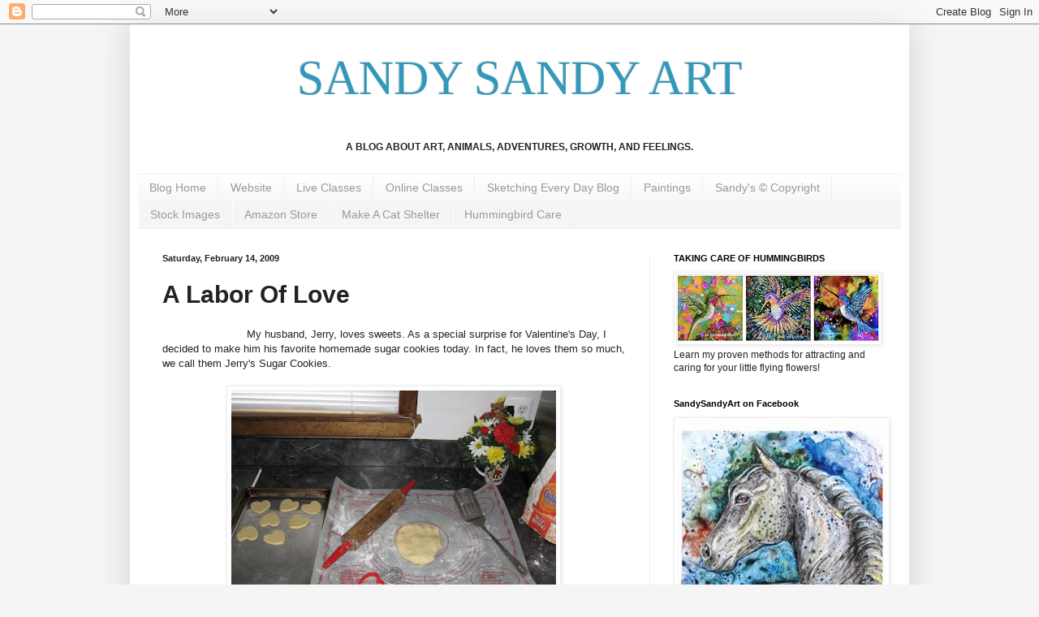

--- FILE ---
content_type: text/html; charset=UTF-8
request_url: https://www.sandysandyart.com/2009/02/labor-of-love.html
body_size: 21760
content:
<!DOCTYPE html>
<html class='v2' dir='ltr' xmlns='http://www.w3.org/1999/xhtml' xmlns:b='http://www.google.com/2005/gml/b' xmlns:data='http://www.google.com/2005/gml/data' xmlns:expr='http://www.google.com/2005/gml/expr'>
<head>
<link href='https://www.blogger.com/static/v1/widgets/335934321-css_bundle_v2.css' rel='stylesheet' type='text/css'/>
<meta content='0d50c5d6807b07da913b4153df31e2cb' name='p:domain_verify'/>
<meta content='IE=EmulateIE7' http-equiv='X-UA-Compatible'/>
<meta content='width=1100' name='viewport'/>
<meta content='text/html; charset=UTF-8' http-equiv='Content-Type'/>
<meta content='blogger' name='generator'/>
<link href='https://www.sandysandyart.com/favicon.ico' rel='icon' type='image/x-icon'/>
<link href='https://www.sandysandyart.com/2009/02/labor-of-love.html' rel='canonical'/>
<link rel="alternate" type="application/atom+xml" title="SANDY SANDY ART - Atom" href="https://www.sandysandyart.com/feeds/posts/default" />
<link rel="alternate" type="application/rss+xml" title="SANDY SANDY ART - RSS" href="https://www.sandysandyart.com/feeds/posts/default?alt=rss" />
<link rel="service.post" type="application/atom+xml" title="SANDY SANDY ART - Atom" href="https://www.blogger.com/feeds/7874890229402958419/posts/default" />

<link rel="alternate" type="application/atom+xml" title="SANDY SANDY ART - Atom" href="https://www.sandysandyart.com/feeds/2303139074484701268/comments/default" />
<!--Can't find substitution for tag [blog.ieCssRetrofitLinks]-->
<link href='https://blogger.googleusercontent.com/img/b/R29vZ2xl/AVvXsEjAnIjuBbVIbdFHuD-5_dIHtG9N5tVl7Qk0bzkr9fxPtKp0ivdva-dyIiPwgtoMU1gg0YsH7YzjbLU_2-XCeS4P72uGBmbTYCIBtSeouGt886N9mBZC2OoC6_KXHDdufHr_O4LuSnxlU2c/s400/love_1.jpg' rel='image_src'/>
<meta content='https://www.sandysandyart.com/2009/02/labor-of-love.html' property='og:url'/>
<meta content='A Labor Of Love' property='og:title'/>
<meta content='My husband, Jerry, loves sweets. As a special surprise for Valentine&#39;s Day, I decided to make  him his favorite homemade sugar cookies today...' property='og:description'/>
<meta content='https://blogger.googleusercontent.com/img/b/R29vZ2xl/AVvXsEjAnIjuBbVIbdFHuD-5_dIHtG9N5tVl7Qk0bzkr9fxPtKp0ivdva-dyIiPwgtoMU1gg0YsH7YzjbLU_2-XCeS4P72uGBmbTYCIBtSeouGt886N9mBZC2OoC6_KXHDdufHr_O4LuSnxlU2c/w1200-h630-p-k-no-nu/love_1.jpg' property='og:image'/>
<title>SANDY SANDY ART: A Labor Of Love</title>
<style id='page-skin-1' type='text/css'><!--
/*
-----------------------------------------------
Blogger Template Style
Name:     Simple
Designer: Blogger
URL:      www.blogger.com
----------------------------------------------- */
/* Content
----------------------------------------------- */
body {
font: normal normal 12px Arial, Tahoma, Helvetica, FreeSans, sans-serif;
color: #222222;
background: #f5f5f5 none no-repeat scroll center center;
padding: 0 40px 40px 40px;
}
html body .region-inner {
min-width: 0;
max-width: 100%;
width: auto;
}
h2 {
font-size: 22px;
}
a:link {
text-decoration:none;
color: #2288bb;
}
a:visited {
text-decoration:none;
color: #3399bb;
}
a:hover {
text-decoration:underline;
color: #75d7ff;
}
.body-fauxcolumn-outer .fauxcolumn-inner {
background: transparent none repeat scroll top left;
_background-image: none;
}
.body-fauxcolumn-outer .cap-top {
position: absolute;
z-index: 1;
height: 400px;
width: 100%;
}
.body-fauxcolumn-outer .cap-top .cap-left {
width: 100%;
background: transparent none repeat-x scroll top left;
_background-image: none;
}
.content-outer {
-moz-box-shadow: 0 0 40px rgba(0, 0, 0, .15);
-webkit-box-shadow: 0 0 5px rgba(0, 0, 0, .15);
-goog-ms-box-shadow: 0 0 10px #333333;
box-shadow: 0 0 40px rgba(0, 0, 0, .15);
margin-bottom: 1px;
}
.content-inner {
padding: 10px 10px;
}
.content-inner {
background-color: #ffffff;
}
/* Header
----------------------------------------------- */
.header-outer {
background: transparent none repeat-x scroll 0 -400px;
_background-image: none;
}
.Header h1 {
font: normal normal 60px Georgia, Utopia, 'Palatino Linotype', Palatino, serif;
color: #3299bb;
text-shadow: -1px -1px 1px rgba(0, 0, 0, .2);
}
.Header h1 a {
color: #3299bb;
}
.Header .description {
font-size: 140%;
color: #777777;
}
.header-inner .Header .titlewrapper {
padding: 22px 30px;
}
.header-inner .Header .descriptionwrapper {
padding: 0 30px;
}
/* Tabs
----------------------------------------------- */
.tabs-inner .section:first-child {
border-top: 1px solid #eeeeee;
}
.tabs-inner .section:first-child ul {
margin-top: -1px;
border-top: 1px solid #eeeeee;
border-left: 0 solid #eeeeee;
border-right: 0 solid #eeeeee;
}
.tabs-inner .widget ul {
background: #f5f5f5 url(//www.blogblog.com/1kt/simple/gradients_light.png) repeat-x scroll 0 -800px;
_background-image: none;
border-bottom: 1px solid #eeeeee;
margin-top: 0;
margin-left: -30px;
margin-right: -30px;
}
.tabs-inner .widget li a {
display: inline-block;
padding: .6em 1em;
font: normal normal 14px Arial, Tahoma, Helvetica, FreeSans, sans-serif;
color: #999999;
border-left: 1px solid #ffffff;
border-right: 1px solid #eeeeee;
}
.tabs-inner .widget li:first-child a {
border-left: none;
}
.tabs-inner .widget li.selected a, .tabs-inner .widget li a:hover {
color: #000000;
background-color: #eeeeee;
text-decoration: none;
}
/* Columns
----------------------------------------------- */
.main-outer {
border-top: 0 solid #eeeeee;
}
.fauxcolumn-left-outer .fauxcolumn-inner {
border-right: 1px solid #eeeeee;
}
.fauxcolumn-right-outer .fauxcolumn-inner {
border-left: 1px solid #eeeeee;
}
/* Headings
----------------------------------------------- */
div.widget > h2,
div.widget h2.title {
margin: 0 0 1em 0;
font: normal bold 11px Arial, Tahoma, Helvetica, FreeSans, sans-serif;
color: #000000;
}
/* Widgets
----------------------------------------------- */
.widget .zippy {
color: #999999;
text-shadow: 2px 2px 1px rgba(0, 0, 0, .1);
}
.widget .popular-posts ul {
list-style: none;
}
/* Posts
----------------------------------------------- */
h2.date-header {
font: normal bold 11px Arial, Tahoma, Helvetica, FreeSans, sans-serif;
}
.date-header span {
background-color: transparent;
color: #222222;
padding: inherit;
letter-spacing: inherit;
margin: inherit;
}
.main-inner {
padding-top: 30px;
padding-bottom: 30px;
}
.main-inner .column-center-inner {
padding: 0 15px;
}
.main-inner .column-center-inner .section {
margin: 0 15px;
}
.post {
margin: 0 0 25px 0;
}
h3.post-title, .comments h4 {
font: normal bold 30px Arial, Tahoma, Helvetica, FreeSans, sans-serif;
margin: .75em 0 0;
}
.post-body {
font-size: 110%;
line-height: 1.4;
position: relative;
}
.post-body img, .post-body .tr-caption-container, .Profile img, .Image img,
.BlogList .item-thumbnail img {
padding: 2px;
background: #ffffff;
border: 1px solid #eeeeee;
-moz-box-shadow: 1px 1px 5px rgba(0, 0, 0, .1);
-webkit-box-shadow: 1px 1px 5px rgba(0, 0, 0, .1);
box-shadow: 1px 1px 5px rgba(0, 0, 0, .1);
}
.post-body img, .post-body .tr-caption-container {
padding: 5px;
}
.post-body .tr-caption-container {
color: #222222;
}
.post-body .tr-caption-container img {
padding: 0;
background: transparent;
border: none;
-moz-box-shadow: 0 0 0 rgba(0, 0, 0, .1);
-webkit-box-shadow: 0 0 0 rgba(0, 0, 0, .1);
box-shadow: 0 0 0 rgba(0, 0, 0, .1);
}
.post-header {
margin: 0 0 1.5em;
line-height: 1.6;
font-size: 90%;
}
.post-footer {
margin: 20px -2px 0;
padding: 5px 10px;
color: #666666;
background-color: #f9f9f9;
border-bottom: 1px solid #eeeeee;
line-height: 1.6;
font-size: 90%;
}
#comments .comment-author {
padding-top: 1.5em;
border-top: 1px solid #eeeeee;
background-position: 0 1.5em;
}
#comments .comment-author:first-child {
padding-top: 0;
border-top: none;
}
.avatar-image-container {
margin: .2em 0 0;
}
#comments .avatar-image-container img {
border: 1px solid #eeeeee;
}
/* Comments
----------------------------------------------- */
.comments .comments-content .icon.blog-author {
background-repeat: no-repeat;
background-image: url([data-uri]);
}
.comments .comments-content .loadmore a {
border-top: 1px solid #999999;
border-bottom: 1px solid #999999;
}
.comments .comment-thread.inline-thread {
background-color: #f9f9f9;
}
.comments .continue {
border-top: 2px solid #999999;
}
/* Accents
---------------------------------------------- */
.section-columns td.columns-cell {
border-left: 1px solid #eeeeee;
}
.blog-pager {
background: transparent none no-repeat scroll top center;
}
.blog-pager-older-link, .home-link,
.blog-pager-newer-link {
background-color: #ffffff;
padding: 5px;
}
.footer-outer {
border-top: 0 dashed #bbbbbb;
}
/* Mobile
----------------------------------------------- */
body.mobile  {
background-size: auto;
}
.mobile .body-fauxcolumn-outer {
background: transparent none repeat scroll top left;
}
.mobile .body-fauxcolumn-outer .cap-top {
background-size: 100% auto;
}
.mobile .content-outer {
-webkit-box-shadow: 0 0 3px rgba(0, 0, 0, .15);
box-shadow: 0 0 3px rgba(0, 0, 0, .15);
}
.mobile .tabs-inner .widget ul {
margin-left: 0;
margin-right: 0;
}
.mobile .post {
margin: 0;
}
.mobile .main-inner .column-center-inner .section {
margin: 0;
}
.mobile .date-header span {
padding: 0.1em 10px;
margin: 0 -10px;
}
.mobile h3.post-title {
margin: 0;
}
.mobile .blog-pager {
background: transparent none no-repeat scroll top center;
}
.mobile .footer-outer {
border-top: none;
}
.mobile .main-inner, .mobile .footer-inner {
background-color: #ffffff;
}
.mobile-index-contents {
color: #222222;
}
.mobile-link-button {
background-color: #2288bb;
}
.mobile-link-button a:link, .mobile-link-button a:visited {
color: #ffffff;
}
.mobile .tabs-inner .section:first-child {
border-top: none;
}
.mobile .tabs-inner .PageList .widget-content {
background-color: #eeeeee;
color: #000000;
border-top: 1px solid #eeeeee;
border-bottom: 1px solid #eeeeee;
}
.mobile .tabs-inner .PageList .widget-content .pagelist-arrow {
border-left: 1px solid #eeeeee;
}
}.body-fauxcolumn-outer {
background: url(https://lh3.googleusercontent.com/blogger_img_proxy/AEn0k_uA-BxDXzWxI36D5S_hrCfu1ve0hQAzBsk-axB3U3d1_OXfw36ZvqyhdC5-AsETFvi_rG7MbFRcsYonl2eZvuceZJx3bpyGzqPAYHealteY=s0-d);}
--></style>
<style id='template-skin-1' type='text/css'><!--
body {
min-width: 960px;
}
.content-outer, .content-fauxcolumn-outer, .region-inner {
min-width: 960px;
max-width: 960px;
_width: 960px;
}
.main-inner .columns {
padding-left: 0;
padding-right: 310px;
}
.main-inner .fauxcolumn-center-outer {
left: 0;
right: 310px;
/* IE6 does not respect left and right together */
_width: expression(this.parentNode.offsetWidth -
parseInt("0") -
parseInt("310px") + 'px');
}
.main-inner .fauxcolumn-left-outer {
width: 0;
}
.main-inner .fauxcolumn-right-outer {
width: 310px;
}
.main-inner .column-left-outer {
width: 0;
right: 100%;
margin-left: -0;
}
.main-inner .column-right-outer {
width: 310px;
margin-right: -310px;
}
#layout {
min-width: 0;
}
#layout .content-outer {
min-width: 0;
width: 800px;
}
#layout .region-inner {
min-width: 0;
width: auto;
}
--></style>
<script src="//way2blogging.github.com/blogger-widgets/w2b-blogger-pinit.js" type="text/javascript"></script>
<link href='https://www.blogger.com/dyn-css/authorization.css?targetBlogID=7874890229402958419&amp;zx=5a075b2c-50ef-4746-a278-9944a374f3a0' media='none' onload='if(media!=&#39;all&#39;)media=&#39;all&#39;' rel='stylesheet'/><noscript><link href='https://www.blogger.com/dyn-css/authorization.css?targetBlogID=7874890229402958419&amp;zx=5a075b2c-50ef-4746-a278-9944a374f3a0' rel='stylesheet'/></noscript>
<meta name='google-adsense-platform-account' content='ca-host-pub-1556223355139109'/>
<meta name='google-adsense-platform-domain' content='blogspot.com'/>

</head>
<body class='loading variant-pale'>
<div class='navbar section' id='navbar'><div class='widget Navbar' data-version='1' id='Navbar1'><script type="text/javascript">
    function setAttributeOnload(object, attribute, val) {
      if(window.addEventListener) {
        window.addEventListener('load',
          function(){ object[attribute] = val; }, false);
      } else {
        window.attachEvent('onload', function(){ object[attribute] = val; });
      }
    }
  </script>
<div id="navbar-iframe-container"></div>
<script type="text/javascript" src="https://apis.google.com/js/platform.js"></script>
<script type="text/javascript">
      gapi.load("gapi.iframes:gapi.iframes.style.bubble", function() {
        if (gapi.iframes && gapi.iframes.getContext) {
          gapi.iframes.getContext().openChild({
              url: 'https://www.blogger.com/navbar/7874890229402958419?po\x3d2303139074484701268\x26origin\x3dhttps://www.sandysandyart.com',
              where: document.getElementById("navbar-iframe-container"),
              id: "navbar-iframe"
          });
        }
      });
    </script><script type="text/javascript">
(function() {
var script = document.createElement('script');
script.type = 'text/javascript';
script.src = '//pagead2.googlesyndication.com/pagead/js/google_top_exp.js';
var head = document.getElementsByTagName('head')[0];
if (head) {
head.appendChild(script);
}})();
</script>
</div></div>
<div class='body-fauxcolumns'>
<div class='fauxcolumn-outer body-fauxcolumn-outer'>
<div class='cap-top'>
<div class='cap-left'></div>
<div class='cap-right'></div>
</div>
<div class='fauxborder-left'>
<div class='fauxborder-right'></div>
<div class='fauxcolumn-inner'>
</div>
</div>
<div class='cap-bottom'>
<div class='cap-left'></div>
<div class='cap-right'></div>
</div>
</div>
</div>
<div class='content'>
<div class='content-fauxcolumns'>
<div class='fauxcolumn-outer content-fauxcolumn-outer'>
<div class='cap-top'>
<div class='cap-left'></div>
<div class='cap-right'></div>
</div>
<div class='fauxborder-left'>
<div class='fauxborder-right'></div>
<div class='fauxcolumn-inner'>
</div>
</div>
<div class='cap-bottom'>
<div class='cap-left'></div>
<div class='cap-right'></div>
</div>
</div>
</div>
<div class='content-outer'>
<div class='content-cap-top cap-top'>
<div class='cap-left'></div>
<div class='cap-right'></div>
</div>
<div class='fauxborder-left content-fauxborder-left'>
<div class='fauxborder-right content-fauxborder-right'></div>
<div class='content-inner'>
<header>
<div class='header-outer'>
<div class='header-cap-top cap-top'>
<div class='cap-left'></div>
<div class='cap-right'></div>
</div>
<div class='fauxborder-left header-fauxborder-left'>
<div class='fauxborder-right header-fauxborder-right'></div>
<div class='region-inner header-inner'>
<div class='header section' id='header'><div class='widget Header' data-version='1' id='Header1'>
<div id='header-inner'>
<div class='titlewrapper'>
<h1 class='title'>
<a href='https://www.sandysandyart.com/'>
<center>SANDY SANDY ART</center>
</a>
</h1>
</div>
<div class='descriptionwrapper'>
<p class='description'><span><center><b>A BLOG ABOUT ART, ANIMALS, ADVENTURES, GROWTH, AND FEELINGS.
</b></center></span></p>
</div>
</div>
</div></div>
</div>
</div>
<div class='header-cap-bottom cap-bottom'>
<div class='cap-left'></div>
<div class='cap-right'></div>
</div>
</div>
</header>
<div class='tabs-outer'>
<div class='tabs-cap-top cap-top'>
<div class='cap-left'></div>
<div class='cap-right'></div>
</div>
<div class='fauxborder-left tabs-fauxborder-left'>
<div class='fauxborder-right tabs-fauxborder-right'></div>
<div class='region-inner tabs-inner'>
<div class='tabs section' id='crosscol'><div class='widget LinkList' data-version='1' id='LinkList3'>
<div class='widget-content'>
<ul>
<li><a href='http://www.sandysandyart.com'>Blog Home</a></li>
<li><a href='http://sandysandyfineart.com'>Website</a></li>
<li><a href='https://www.sandysandyfineart.com/art-instruction.html'>Live Classes</a></li>
<li><a href='https://learnlovecreate.com'>Online Classes</a></li>
<li><a href='http://www.sketchingeveryday.com'>Sketching Every Day Blog </a></li>
<li><a href='http://www.sandysandyfineart.com/paintings.html'>Paintings</a></li>
<li><a href='http://www.sandysandyfineart.com/copyright.html'>Sandy's &#169; Copyright</a></li>
<li><a href='http://www.istockphoto.com/portfolio/spiritartist?excludenudity=true&sort=best#1ad5dfb0'>Stock Images</a></li>
<li><a href='https://www.amazon.com/shop/sandysandyart'>Amazon Store</a></li>
<li><a href='http://www.sandysandyart.com/p/ideal.html'>Make A Cat Shelter</a></li>
<li><a href='http://www.sandysandyart.com/p/blog-page.html'>Hummingbird Care</a></li>
</ul>
<div class='clear'></div>
</div>
</div></div>
<div class='tabs no-items section' id='crosscol-overflow'></div>
</div>
</div>
<div class='tabs-cap-bottom cap-bottom'>
<div class='cap-left'></div>
<div class='cap-right'></div>
</div>
</div>
<div class='main-outer'>
<div class='main-cap-top cap-top'>
<div class='cap-left'></div>
<div class='cap-right'></div>
</div>
<div class='fauxborder-left main-fauxborder-left'>
<div class='fauxborder-right main-fauxborder-right'></div>
<div class='region-inner main-inner'>
<div class='columns fauxcolumns'>
<div class='fauxcolumn-outer fauxcolumn-center-outer'>
<div class='cap-top'>
<div class='cap-left'></div>
<div class='cap-right'></div>
</div>
<div class='fauxborder-left'>
<div class='fauxborder-right'></div>
<div class='fauxcolumn-inner'>
</div>
</div>
<div class='cap-bottom'>
<div class='cap-left'></div>
<div class='cap-right'></div>
</div>
</div>
<div class='fauxcolumn-outer fauxcolumn-left-outer'>
<div class='cap-top'>
<div class='cap-left'></div>
<div class='cap-right'></div>
</div>
<div class='fauxborder-left'>
<div class='fauxborder-right'></div>
<div class='fauxcolumn-inner'>
</div>
</div>
<div class='cap-bottom'>
<div class='cap-left'></div>
<div class='cap-right'></div>
</div>
</div>
<div class='fauxcolumn-outer fauxcolumn-right-outer'>
<div class='cap-top'>
<div class='cap-left'></div>
<div class='cap-right'></div>
</div>
<div class='fauxborder-left'>
<div class='fauxborder-right'></div>
<div class='fauxcolumn-inner'>
</div>
</div>
<div class='cap-bottom'>
<div class='cap-left'></div>
<div class='cap-right'></div>
</div>
</div>
<!-- corrects IE6 width calculation -->
<div class='columns-inner'>
<div class='column-center-outer'>
<div class='column-center-inner'>
<div class='main section' id='main'><div class='widget Blog' data-version='1' id='Blog1'>
<div class='blog-posts hfeed'>

          <div class="date-outer">
        
<h2 class='date-header'><span>Saturday, February 14, 2009</span></h2>

          <div class="date-posts">
        
<div class='post-outer'>
<div class='post hentry' itemprop='blogPost' itemscope='itemscope' itemtype='http://schema.org/BlogPosting'>
<meta content='https://blogger.googleusercontent.com/img/b/R29vZ2xl/AVvXsEjAnIjuBbVIbdFHuD-5_dIHtG9N5tVl7Qk0bzkr9fxPtKp0ivdva-dyIiPwgtoMU1gg0YsH7YzjbLU_2-XCeS4P72uGBmbTYCIBtSeouGt886N9mBZC2OoC6_KXHDdufHr_O4LuSnxlU2c/s400/love_1.jpg' itemprop='image_url'/>
<meta content='7874890229402958419' itemprop='blogId'/>
<meta content='2303139074484701268' itemprop='postId'/>
<a name='2303139074484701268'></a>
<h3 class='post-title entry-title' itemprop='name'>
A Labor Of Love
</h3>
<div class='post-header'>
<div class='post-header-line-1'></div>
</div>
<div class='post-body entry-content' id='post-body-2303139074484701268' itemprop='description articleBody'>
<iframe allowTransparency='true' frameborder='0' scrolling='no' src='http://www.facebook.com/plugins/like.php?href=https://www.sandysandyart.com/2009/02/labor-of-love.html&layout=button_count&show_faces=false&width=100& action=like&font=arial&colorscheme=light' style='border:none; overflow:hidden; width:100px; height:20px;'></iframe>
My husband, Jerry, loves sweets. As a special surprise for Valentine's Day, I decided to make  him his favorite homemade sugar cookies today. In fact, he loves them so much, we call them Jerry's Sugar Cookies.<br /><br /><a href="https://blogger.googleusercontent.com/img/b/R29vZ2xl/AVvXsEjAnIjuBbVIbdFHuD-5_dIHtG9N5tVl7Qk0bzkr9fxPtKp0ivdva-dyIiPwgtoMU1gg0YsH7YzjbLU_2-XCeS4P72uGBmbTYCIBtSeouGt886N9mBZC2OoC6_KXHDdufHr_O4LuSnxlU2c/s1600-h/love_1.jpg" onblur="try {parent.deselectBloggerImageGracefully();} catch(e) {}"><img alt="" border="0" id="BLOGGER_PHOTO_ID_5302797524832654562" src="https://blogger.googleusercontent.com/img/b/R29vZ2xl/AVvXsEjAnIjuBbVIbdFHuD-5_dIHtG9N5tVl7Qk0bzkr9fxPtKp0ivdva-dyIiPwgtoMU1gg0YsH7YzjbLU_2-XCeS4P72uGBmbTYCIBtSeouGt886N9mBZC2OoC6_KXHDdufHr_O4LuSnxlU2c/s400/love_1.jpg" style="margin: 0px auto 10px; display: block; text-align: center; cursor: pointer; width: 400px; height: 283px;" /></a><br />I made a double batch. I've got plenty of trays, so I rolled and cut out all the cookies before I even turned on the oven. Here's a shot of the cookies all cut and decorated waiting to be baked.<br /><br /><a href="https://blogger.googleusercontent.com/img/b/R29vZ2xl/AVvXsEjpnNTfKl9aaa6pH1hmIpvQmJTLP7gj5lzjFqX3DrM_2_He7gqlyj6PjO7kLAGsOaOjP3m-8OAO2TZRfspdJO-wsq0aKLCHEolw_qGPqxSrSNrHVmYJAvt7X-XpwuvObTp77BDf6JQTdRo/s1600-h/love_2.jpg" onblur="try {parent.deselectBloggerImageGracefully();} catch(e) {}"><img alt="" border="0" id="BLOGGER_PHOTO_ID_5302797527048348450" src="https://blogger.googleusercontent.com/img/b/R29vZ2xl/AVvXsEjpnNTfKl9aaa6pH1hmIpvQmJTLP7gj5lzjFqX3DrM_2_He7gqlyj6PjO7kLAGsOaOjP3m-8OAO2TZRfspdJO-wsq0aKLCHEolw_qGPqxSrSNrHVmYJAvt7X-XpwuvObTp77BDf6JQTdRo/s400/love_2.jpg" style="margin: 0px auto 10px; display: block; text-align: center; cursor: pointer; width: 299px; height: 400px;" /></a><br />TaDa...The finished product. I only encountered one casualty - a minor burn. And I over browned only one pan which happened when I decided to call my friend, Bobbie, and got distracted at the very end. This is definitely a labor of love as it took me the better part of the afternoon. No wonder so many of us remember our grammas with such respect and love!<br /><br /><a href="https://blogger.googleusercontent.com/img/b/R29vZ2xl/AVvXsEhO5EitjmKGTaWiECnDJZNHYntQT0_nVw3YAgf0mNPA0wgJ0FiIHXznxRFlG98gbw4eqNTsTuVOagVPbgnmwh1eMdgkc6wAmhD-CgQb-xmmTI95eVBZuLhUtcZVjKyEdvKZeYrBHzrKk9k/s1600-h/love_3.jpg" onblur="try {parent.deselectBloggerImageGracefully();} catch(e) {}"><img alt="" border="0" id="BLOGGER_PHOTO_ID_5302797528133764018" src="https://blogger.googleusercontent.com/img/b/R29vZ2xl/AVvXsEhO5EitjmKGTaWiECnDJZNHYntQT0_nVw3YAgf0mNPA0wgJ0FiIHXznxRFlG98gbw4eqNTsTuVOagVPbgnmwh1eMdgkc6wAmhD-CgQb-xmmTI95eVBZuLhUtcZVjKyEdvKZeYrBHzrKk9k/s400/love_3.jpg" style="margin: 0px auto 10px; display: block; text-align: center; cursor: pointer; width: 400px; height: 300px;" /></a><br /><span style="color: rgb(204, 0, 0);">HAPPY  VALENTINES  DAY  EVERYBODY!</span> <span style="color: rgb(204, 0, 0);">I hope it's sweet!</span>
<div style='clear: both;'></div>
</div>
<div class='post-footer'>
<div class='post-footer-line post-footer-line-1'><span class='post-author vcard'>
Posted by
<span class='fn' itemprop='author' itemscope='itemscope' itemtype='http://schema.org/Person'>
<span itemprop='name'>Sandy Sandy Art</span>
</span>
</span>
<span class='post-timestamp'>
at
<meta content='https://www.sandysandyart.com/2009/02/labor-of-love.html' itemprop='url'/>
<a class='timestamp-link' href='https://www.sandysandyart.com/2009/02/labor-of-love.html' rel='bookmark' title='permanent link'><abbr class='published' itemprop='datePublished' title='2009-02-14T18:07:00-05:00'>6:07&#8239;PM</abbr></a>
</span>
<span class='post-comment-link'>
</span>
<span class='post-icons'>
<span class='item-action'>
<a href='https://www.blogger.com/email-post/7874890229402958419/2303139074484701268' title='Email Post'>
<img alt="" class="icon-action" height="13" src="//img1.blogblog.com/img/icon18_email.gif" width="18">
</a>
</span>
<span class='item-control blog-admin pid-1780306638'>
<a href='https://www.blogger.com/post-edit.g?blogID=7874890229402958419&postID=2303139074484701268&from=pencil' title='Edit Post'>
<img alt='' class='icon-action' height='18' src='https://resources.blogblog.com/img/icon18_edit_allbkg.gif' width='18'/>
</a>
</span>
</span>
<div class='post-share-buttons goog-inline-block'>
<a class='goog-inline-block share-button sb-email' href='https://www.blogger.com/share-post.g?blogID=7874890229402958419&postID=2303139074484701268&target=email' target='_blank' title='Email This'><span class='share-button-link-text'>Email This</span></a><a class='goog-inline-block share-button sb-blog' href='https://www.blogger.com/share-post.g?blogID=7874890229402958419&postID=2303139074484701268&target=blog' onclick='window.open(this.href, "_blank", "height=270,width=475"); return false;' target='_blank' title='BlogThis!'><span class='share-button-link-text'>BlogThis!</span></a><a class='goog-inline-block share-button sb-twitter' href='https://www.blogger.com/share-post.g?blogID=7874890229402958419&postID=2303139074484701268&target=twitter' target='_blank' title='Share to X'><span class='share-button-link-text'>Share to X</span></a><a class='goog-inline-block share-button sb-facebook' href='https://www.blogger.com/share-post.g?blogID=7874890229402958419&postID=2303139074484701268&target=facebook' onclick='window.open(this.href, "_blank", "height=430,width=640"); return false;' target='_blank' title='Share to Facebook'><span class='share-button-link-text'>Share to Facebook</span></a><a class='goog-inline-block share-button sb-pinterest' href='https://www.blogger.com/share-post.g?blogID=7874890229402958419&postID=2303139074484701268&target=pinterest' target='_blank' title='Share to Pinterest'><span class='share-button-link-text'>Share to Pinterest</span></a>
</div>
</div>
<div class='post-footer-line post-footer-line-2'><span class='post-labels'>
Labels:
<a href='https://www.sandysandyart.com/search/label/baking' rel='tag'>baking</a>,
<a href='https://www.sandysandyart.com/search/label/cookies' rel='tag'>cookies</a>,
<a href='https://www.sandysandyart.com/search/label/love' rel='tag'>love</a>,
<a href='https://www.sandysandyart.com/search/label/PHOTOS' rel='tag'>PHOTOS</a>,
<a href='https://www.sandysandyart.com/search/label/Valentine%27s%20Day' rel='tag'>Valentine&#39;s Day</a>
</span>
</div>
<div class='post-footer-line post-footer-line-3'></div>
</div>
</div>
<div class='comments' id='comments'>
<a name='comments'></a>
<h4>3 comments:</h4>
<div class='comments-content'>
<script async='async' src='' type='text/javascript'></script>
<script type='text/javascript'>
    (function() {
      var items = null;
      var msgs = null;
      var config = {};

// <![CDATA[
      var cursor = null;
      if (items && items.length > 0) {
        cursor = parseInt(items[items.length - 1].timestamp) + 1;
      }

      var bodyFromEntry = function(entry) {
        var text = (entry &&
                    ((entry.content && entry.content.$t) ||
                     (entry.summary && entry.summary.$t))) ||
            '';
        if (entry && entry.gd$extendedProperty) {
          for (var k in entry.gd$extendedProperty) {
            if (entry.gd$extendedProperty[k].name == 'blogger.contentRemoved') {
              return '<span class="deleted-comment">' + text + '</span>';
            }
          }
        }
        return text;
      }

      var parse = function(data) {
        cursor = null;
        var comments = [];
        if (data && data.feed && data.feed.entry) {
          for (var i = 0, entry; entry = data.feed.entry[i]; i++) {
            var comment = {};
            // comment ID, parsed out of the original id format
            var id = /blog-(\d+).post-(\d+)/.exec(entry.id.$t);
            comment.id = id ? id[2] : null;
            comment.body = bodyFromEntry(entry);
            comment.timestamp = Date.parse(entry.published.$t) + '';
            if (entry.author && entry.author.constructor === Array) {
              var auth = entry.author[0];
              if (auth) {
                comment.author = {
                  name: (auth.name ? auth.name.$t : undefined),
                  profileUrl: (auth.uri ? auth.uri.$t : undefined),
                  avatarUrl: (auth.gd$image ? auth.gd$image.src : undefined)
                };
              }
            }
            if (entry.link) {
              if (entry.link[2]) {
                comment.link = comment.permalink = entry.link[2].href;
              }
              if (entry.link[3]) {
                var pid = /.*comments\/default\/(\d+)\?.*/.exec(entry.link[3].href);
                if (pid && pid[1]) {
                  comment.parentId = pid[1];
                }
              }
            }
            comment.deleteclass = 'item-control blog-admin';
            if (entry.gd$extendedProperty) {
              for (var k in entry.gd$extendedProperty) {
                if (entry.gd$extendedProperty[k].name == 'blogger.itemClass') {
                  comment.deleteclass += ' ' + entry.gd$extendedProperty[k].value;
                } else if (entry.gd$extendedProperty[k].name == 'blogger.displayTime') {
                  comment.displayTime = entry.gd$extendedProperty[k].value;
                }
              }
            }
            comments.push(comment);
          }
        }
        return comments;
      };

      var paginator = function(callback) {
        if (hasMore()) {
          var url = config.feed + '?alt=json&v=2&orderby=published&reverse=false&max-results=50';
          if (cursor) {
            url += '&published-min=' + new Date(cursor).toISOString();
          }
          window.bloggercomments = function(data) {
            var parsed = parse(data);
            cursor = parsed.length < 50 ? null
                : parseInt(parsed[parsed.length - 1].timestamp) + 1
            callback(parsed);
            window.bloggercomments = null;
          }
          url += '&callback=bloggercomments';
          var script = document.createElement('script');
          script.type = 'text/javascript';
          script.src = url;
          document.getElementsByTagName('head')[0].appendChild(script);
        }
      };
      var hasMore = function() {
        return !!cursor;
      };
      var getMeta = function(key, comment) {
        if ('iswriter' == key) {
          var matches = !!comment.author
              && comment.author.name == config.authorName
              && comment.author.profileUrl == config.authorUrl;
          return matches ? 'true' : '';
        } else if ('deletelink' == key) {
          return config.baseUri + '/comment/delete/'
               + config.blogId + '/' + comment.id;
        } else if ('deleteclass' == key) {
          return comment.deleteclass;
        }
        return '';
      };

      var replybox = null;
      var replyUrlParts = null;
      var replyParent = undefined;

      var onReply = function(commentId, domId) {
        if (replybox == null) {
          // lazily cache replybox, and adjust to suit this style:
          replybox = document.getElementById('comment-editor');
          if (replybox != null) {
            replybox.height = '250px';
            replybox.style.display = 'block';
            replyUrlParts = replybox.src.split('#');
          }
        }
        if (replybox && (commentId !== replyParent)) {
          replybox.src = '';
          document.getElementById(domId).insertBefore(replybox, null);
          replybox.src = replyUrlParts[0]
              + (commentId ? '&parentID=' + commentId : '')
              + '#' + replyUrlParts[1];
          replyParent = commentId;
        }
      };

      var hash = (window.location.hash || '#').substring(1);
      var startThread, targetComment;
      if (/^comment-form_/.test(hash)) {
        startThread = hash.substring('comment-form_'.length);
      } else if (/^c[0-9]+$/.test(hash)) {
        targetComment = hash.substring(1);
      }

      // Configure commenting API:
      var configJso = {
        'maxDepth': config.maxThreadDepth
      };
      var provider = {
        'id': config.postId,
        'data': items,
        'loadNext': paginator,
        'hasMore': hasMore,
        'getMeta': getMeta,
        'onReply': onReply,
        'rendered': true,
        'initComment': targetComment,
        'initReplyThread': startThread,
        'config': configJso,
        'messages': msgs
      };

      var render = function() {
        if (window.goog && window.goog.comments) {
          var holder = document.getElementById('comment-holder');
          window.goog.comments.render(holder, provider);
        }
      };

      // render now, or queue to render when library loads:
      if (window.goog && window.goog.comments) {
        render();
      } else {
        window.goog = window.goog || {};
        window.goog.comments = window.goog.comments || {};
        window.goog.comments.loadQueue = window.goog.comments.loadQueue || [];
        window.goog.comments.loadQueue.push(render);
      }
    })();
// ]]>
  </script>
<div id='comment-holder'>
<div class="comment-thread toplevel-thread"><ol id="top-ra"><li class="comment" id="c6398182595216553841"><div class="avatar-image-container"><img src="//www.blogger.com/img/blogger_logo_round_35.png" alt=""/></div><div class="comment-block"><div class="comment-header"><cite class="user"><a href="https://www.blogger.com/profile/05599714103955686190" rel="nofollow">Unknown</a></cite><span class="icon user "></span><span class="datetime secondary-text"><a rel="nofollow" href="https://www.sandysandyart.com/2009/02/labor-of-love.html?showComment=1234729800000#c6398182595216553841">February 15, 2009 at 3:30&#8239;PM</a></span></div><p class="comment-content">Holey Cow!   Man that husband of yours is one lucky man!   Hope he showed his appreciation of a being married to a wonderful woman.  hugs!</p><span class="comment-actions secondary-text"><a class="comment-reply" target="_self" data-comment-id="6398182595216553841">Reply</a><span class="item-control blog-admin blog-admin pid-993103622"><a target="_self" href="https://www.blogger.com/comment/delete/7874890229402958419/6398182595216553841">Delete</a></span></span></div><div class="comment-replies"><div id="c6398182595216553841-rt" class="comment-thread inline-thread hidden"><span class="thread-toggle thread-expanded"><span class="thread-arrow"></span><span class="thread-count"><a target="_self">Replies</a></span></span><ol id="c6398182595216553841-ra" class="thread-chrome thread-expanded"><div></div><div id="c6398182595216553841-continue" class="continue"><a class="comment-reply" target="_self" data-comment-id="6398182595216553841">Reply</a></div></ol></div></div><div class="comment-replybox-single" id="c6398182595216553841-ce"></div></li><li class="comment" id="c7457514731651243348"><div class="avatar-image-container"><img src="//blogger.googleusercontent.com/img/b/R29vZ2xl/AVvXsEjRwpD8DtkvUloBZInIItDJqH5Zcu6ppsN3g8bF0z0sxRVhjnFcRX8M_rgs8BBz37iczT2trBOmVESwQKE456Xpz9Y6_cVM6FDl8shpX64l5qYQp5ECPG_ys-Ioq6RU3Q/s45-c/head_shot_1-12-09_72_1.5.jpg" alt=""/></div><div class="comment-block"><div class="comment-header"><cite class="user"><a href="https://www.blogger.com/profile/13021392352858362795" rel="nofollow">Cheryl Anderson</a></cite><span class="icon user "></span><span class="datetime secondary-text"><a rel="nofollow" href="https://www.sandysandyart.com/2009/02/labor-of-love.html?showComment=1234843800000#c7457514731651243348">February 16, 2009 at 11:10&#8239;PM</a></span></div><p class="comment-content">Those look great!  I wish I lived next door!</p><span class="comment-actions secondary-text"><a class="comment-reply" target="_self" data-comment-id="7457514731651243348">Reply</a><span class="item-control blog-admin blog-admin pid-309926398"><a target="_self" href="https://www.blogger.com/comment/delete/7874890229402958419/7457514731651243348">Delete</a></span></span></div><div class="comment-replies"><div id="c7457514731651243348-rt" class="comment-thread inline-thread hidden"><span class="thread-toggle thread-expanded"><span class="thread-arrow"></span><span class="thread-count"><a target="_self">Replies</a></span></span><ol id="c7457514731651243348-ra" class="thread-chrome thread-expanded"><div></div><div id="c7457514731651243348-continue" class="continue"><a class="comment-reply" target="_self" data-comment-id="7457514731651243348">Reply</a></div></ol></div></div><div class="comment-replybox-single" id="c7457514731651243348-ce"></div></li><li class="comment" id="c5840346261387857865"><div class="avatar-image-container"><img src="//www.blogger.com/img/blogger_logo_round_35.png" alt=""/></div><div class="comment-block"><div class="comment-header"><cite class="user"><a href="https://www.blogger.com/profile/14520507816570141527" rel="nofollow">Itadha</a></cite><span class="icon user "></span><span class="datetime secondary-text"><a rel="nofollow" href="https://www.sandysandyart.com/2009/02/labor-of-love.html?showComment=1235006400000#c5840346261387857865">February 18, 2009 at 8:20&#8239;PM</a></span></div><p class="comment-content">Dear Sandy..<br>Wow so luvely..</p><span class="comment-actions secondary-text"><a class="comment-reply" target="_self" data-comment-id="5840346261387857865">Reply</a><span class="item-control blog-admin blog-admin pid-1750431578"><a target="_self" href="https://www.blogger.com/comment/delete/7874890229402958419/5840346261387857865">Delete</a></span></span></div><div class="comment-replies"><div id="c5840346261387857865-rt" class="comment-thread inline-thread hidden"><span class="thread-toggle thread-expanded"><span class="thread-arrow"></span><span class="thread-count"><a target="_self">Replies</a></span></span><ol id="c5840346261387857865-ra" class="thread-chrome thread-expanded"><div></div><div id="c5840346261387857865-continue" class="continue"><a class="comment-reply" target="_self" data-comment-id="5840346261387857865">Reply</a></div></ol></div></div><div class="comment-replybox-single" id="c5840346261387857865-ce"></div></li></ol><div id="top-continue" class="continue"><a class="comment-reply" target="_self">Add comment</a></div><div class="comment-replybox-thread" id="top-ce"></div><div class="loadmore hidden" data-post-id="2303139074484701268"><a target="_self">Load more...</a></div></div>
</div>
</div>
<p class='comment-footer'>
<div class='comment-form'>
<a name='comment-form'></a>
<p>Thanks for reading and commenting. Your input is appreciated!  (No word verification needed.)</p>
<a href='https://www.blogger.com/comment/frame/7874890229402958419?po=2303139074484701268&hl=en&saa=85391&origin=https://www.sandysandyart.com' id='comment-editor-src'></a>
<iframe allowtransparency='true' class='blogger-iframe-colorize blogger-comment-from-post' frameborder='0' height='410px' id='comment-editor' name='comment-editor' src='' width='100%'></iframe>
<script src='https://www.blogger.com/static/v1/jsbin/2830521187-comment_from_post_iframe.js' type='text/javascript'></script>
<script type='text/javascript'>
      BLOG_CMT_createIframe('https://www.blogger.com/rpc_relay.html');
    </script>
</div>
</p>
<div id='backlinks-container'>
<div id='Blog1_backlinks-container'>
</div>
</div>
</div>
</div>

        </div></div>
      
</div>
<div class='blog-pager' id='blog-pager'>
<span id='blog-pager-newer-link'>
<a class='blog-pager-newer-link' href='https://www.sandysandyart.com/2009/02/friends-are-treasures.html' id='Blog1_blog-pager-newer-link' title='Newer Post'>Newer Post</a>
</span>
<span id='blog-pager-older-link'>
<a class='blog-pager-older-link' href='https://www.sandysandyart.com/2009/02/art-of-love.html' id='Blog1_blog-pager-older-link' title='Older Post'>Older Post</a>
</span>
<a class='home-link' href='https://www.sandysandyart.com/'>Home</a>
</div>
<div class='clear'></div>
<div class='post-feeds'>
<div class='feed-links'>
Subscribe to:
<a class='feed-link' href='https://www.sandysandyart.com/feeds/2303139074484701268/comments/default' target='_blank' type='application/atom+xml'>Post Comments (Atom)</a>
</div>
</div>
</div></div>
</div>
</div>
<div class='column-left-outer'>
<div class='column-left-inner'>
<aside>
</aside>
</div>
</div>
<div class='column-right-outer'>
<div class='column-right-inner'>
<aside>
<div class='sidebar section' id='sidebar-right-1'><div class='widget Image' data-version='1' id='Image1'>
<h2>TAKING CARE OF HUMMINGBIRDS</h2>
<div class='widget-content'>
<a href='https://www.sandysandyart.com/p/blog-page.html'>
<img alt='TAKING CARE OF HUMMINGBIRDS' height='84' id='Image1_img' src='https://blogger.googleusercontent.com/img/b/R29vZ2xl/AVvXsEiLiZJjlEKvGxlZGdl6SpAHfKNXfNsSej2T9GrKEWrUmW9goK1iuuPQd5OSz7YkLDZFy9WbLZjcX-8SVyKR9p_y_g0K6IlLaYdraBq3wipUNnZMONw6M74uhBIo1GVBpiw89h9oMU2rJJKV/s250/Screen+Shot+2019-04-20+at+6.03.32+PM.png' width='250'/>
</a>
<br/>
<span class='caption'>Learn my proven methods for attracting and caring for your little flying flowers! </span>
</div>
<div class='clear'></div>
</div><div class='widget Image' data-version='1' id='Image5'>
<h2>SandySandyArt on Facebook</h2>
<div class='widget-content'>
<a href='https://www.facebook.com/SandySandyArt'>
<img alt='SandySandyArt on Facebook' height='313' id='Image5_img' src='https://blogger.googleusercontent.com/img/b/R29vZ2xl/AVvXsEjZgWH826mwL_8rO0i8Aukn4wepoGPXUR0CqHF_Bhyphenhyphen-KL-DuNaGxh-zZ7n0KUTkZZXkCF_yX5bqbIqfSG6DKFA_Ipo8lPomZ7aPF0FrJlHa978d3x_QWoBUT5BgnHzHj-xwEpsIbVRMPjtR/s313/ss-fb-bus-pg.jpg' width='260'/>
</a>
<br/>
</div>
<div class='clear'></div>
</div><div class='widget Image' data-version='1' id='Image20'>
<h2>Free &amp; Membership Online Courses</h2>
<div class='widget-content'>
<a href='https://www.learnlovecreate.com/'>
<img alt='Free &amp; Membership Online Courses' height='169' id='Image20_img' src='https://blogger.googleusercontent.com/img/b/R29vZ2xl/AVvXsEi80FwLqKc7ZGrAbpBi3D6hdhQ_ElgiIvjq7-j4Lh2Z4nugO-Tkr32siE6lMek2o3nfvYvwgt6CQutpiXsdIq_bh8yOQZvH3LY2fZvIIEiT7OJ8w53lHY18SMMXeCXF7p4eFbkk8yM2tiCC/s250/online-ws.jpg' width='250'/>
</a>
<br/>
<span class='caption'>Bloom where you are planted!</span>
</div>
<div class='clear'></div>
</div><div class='widget Image' data-version='1' id='Image2'>
<h2>Visit My Website -</h2>
<div class='widget-content'>
<a href='http://www.sandysandyfineart.com'>
<img alt='Visit My Website -' height='49' id='Image2_img' src='https://blogger.googleusercontent.com/img/b/R29vZ2xl/AVvXsEiVvP5LmfZqZLl9gj1zsQDXdfJp705GbyyGvG8Hu3fiIPx60HDKVNZFvWzafvccji1U82_MFB4-owHlHeuYglzrQd6W0moqvhpJ9otFTtFH694XDZR4_VJ0zay3_yEe-CgB8sR0ELZ2vwMl/s250/sig-layout-3b_orig.jpg' width='250'/>
</a>
<br/>
</div>
<div class='clear'></div>
</div><div class='widget Image' data-version='1' id='Image8'>
<h2>Drawing Everyday on Facebook</h2>
<div class='widget-content'>
<a href='https://www.facebook.com/groups/294953680916812/'>
<img alt='Drawing Everyday on Facebook' height='146' id='Image8_img' src='https://blogger.googleusercontent.com/img/b/R29vZ2xl/AVvXsEgq6qK3x7uSLBPlBMapf61nK4lrQJgvf95j2KV5H7Lktt8QZy57-7doe3AdLa0rLILr79_tHaaB_RrodW9Ky6pyqJ4eIDC-_IvKkdHaDMkmqcpPoDJUnYxNLBwzmJGplfOv4v3BXJsxSFET/s250/drawingeveryday-1.jpg' width='250'/>
</a>
<br/>
<span class='caption'>Free Summer Sketching Secrets ...</span>
</div>
<div class='clear'></div>
</div><div class='widget Image' data-version='1' id='Image6'>
<h2>Find Me On Instagram</h2>
<div class='widget-content'>
<a href='https://www.instagram.com/sandysandyart/'>
<img alt='Find Me On Instagram' height='229' id='Image6_img' src='https://blogger.googleusercontent.com/img/b/R29vZ2xl/AVvXsEh-6nWoK69XZe1Sbwn5aPgFlfgSYErFpFwYc18nKKWjXwTHaAu5HLyVi_bYyR7vDKrpcKIqZO0X0ooQk1I_ufj7tLOezoOFvKO_1if-rMR0wy-KWPW4M1bC50c6_7wPmPKs1CsyxIdjlYfM/s1600/Screen+Shot+2018-08-21+at+10.18.05+AM.png' width='250'/>
</a>
<br/>
<span class='caption'>Where Joyful Art Making & Instacats Rule!</span>
</div>
<div class='clear'></div>
</div><div class='widget HTML' data-version='1' id='HTML6'>
<h2 class='title'>Check it out!</h2>
<div class='widget-content'>
<a data-pin-do="embedUser" href="http://www.pinterest.com/spiritartsandy/"data-pin-scale-width="80" data-pin-scale-height="200" data-pin-board-width="400">Visit Sandy Sandy Fine Art's profile on Pinterest.</a><!-- Please call pinit.js only once per page --><script type="text/javascript" async src="//assets.pinterest.com/js/pinit.js"></script>
</div>
<div class='clear'></div>
</div><div class='widget HTML' data-version='1' id='HTML3'>
<h2 class='title'>EMAIL ME :</h2>
<div class='widget-content'>
<span style="font-weight: bold;">
</span><a style="font-weight: bold;" href="mailto:sandy@sandysandy.com"><span class="Apple-style-span">Sandy@SandySandy.com</span></a>
</div>
<div class='clear'></div>
</div><div class='widget LinkList' data-version='1' id='LinkList1'>
<h2>POPULAR WEBSITE PAGES</h2>
<div class='widget-content'>
<ul>
<li><a href='https://www.sandysandyfineart.com/supplies.html'>ART SUPPLIES - AMAZON</a></li>
<li><a href='http://www.sandysandyfineart.com/abstract-art.html'>ABSTRACT ART PRINTS</a></li>
<li><a href='http://www.sandysandyfineart.com/wall-decor.html'>ART ON WALLS</a></li>
<li><a href='http://www.sandysandyfineart.com/painting-classes.html'>CLASSES</a></li>
<li><a href='http://www.sandysandyfineart.com/demos.html'>DEMOS</a></li>
<li><a href='https://www.sandysandyfineart.com/sandys-workshop-schedule.html'>WORKSHOPS</a></li>
<li><a href='https://www.sandysandyfineart.com/drinkandink.html'>DRINK AND INK</a></li>
<li><a href='http://www.sandysandyfineart.com/testimonials.html'>TESTIMONIALS</a></li>
<li><a href='https://www.sandysandyfineart.com/paintings.html'>ORIGINAL PAINTINGS</a></li>
<li><a href='http://www.sandysandyfineart.com/limited-edition-prints.html'>CLASSIC LTD. ED. PRINTS</a></li>
<li><a href='http://www.sandysandyfineart.com/copyright.html'>COPYRIGHT & GUARANTEE</a></li>
</ul>
<div class='clear'></div>
</div>
</div><div class='widget BlogSearch' data-version='1' id='BlogSearch1'>
<h2 class='title'>Search This Blog</h2>
<div class='widget-content'>
<div id='BlogSearch1_form'>
<form action='https://www.sandysandyart.com/search' class='gsc-search-box' target='_top'>
<table cellpadding='0' cellspacing='0' class='gsc-search-box'>
<tbody>
<tr>
<td class='gsc-input'>
<input autocomplete='off' class='gsc-input' name='q' size='10' title='search' type='text' value=''/>
</td>
<td class='gsc-search-button'>
<input class='gsc-search-button' title='search' type='submit' value='Search'/>
</td>
</tr>
</tbody>
</table>
</form>
</div>
</div>
<div class='clear'></div>
</div><div class='widget BlogArchive' data-version='1' id='BlogArchive1'>
<h2>Blog Archive</h2>
<div class='widget-content'>
<div id='ArchiveList'>
<div id='BlogArchive1_ArchiveList'>
<ul class='hierarchy'>
<li class='archivedate collapsed'>
<a class='toggle' href='javascript:void(0)'>
<span class='zippy'>

        &#9658;&#160;
      
</span>
</a>
<a class='post-count-link' href='https://www.sandysandyart.com/2021/'>
2021
</a>
<span class='post-count' dir='ltr'>(1)</span>
<ul class='hierarchy'>
<li class='archivedate collapsed'>
<a class='toggle' href='javascript:void(0)'>
<span class='zippy'>

        &#9658;&#160;
      
</span>
</a>
<a class='post-count-link' href='https://www.sandysandyart.com/2021/01/'>
January
</a>
<span class='post-count' dir='ltr'>(1)</span>
</li>
</ul>
</li>
</ul>
<ul class='hierarchy'>
<li class='archivedate collapsed'>
<a class='toggle' href='javascript:void(0)'>
<span class='zippy'>

        &#9658;&#160;
      
</span>
</a>
<a class='post-count-link' href='https://www.sandysandyart.com/2020/'>
2020
</a>
<span class='post-count' dir='ltr'>(7)</span>
<ul class='hierarchy'>
<li class='archivedate collapsed'>
<a class='toggle' href='javascript:void(0)'>
<span class='zippy'>

        &#9658;&#160;
      
</span>
</a>
<a class='post-count-link' href='https://www.sandysandyart.com/2020/11/'>
November
</a>
<span class='post-count' dir='ltr'>(1)</span>
</li>
</ul>
<ul class='hierarchy'>
<li class='archivedate collapsed'>
<a class='toggle' href='javascript:void(0)'>
<span class='zippy'>

        &#9658;&#160;
      
</span>
</a>
<a class='post-count-link' href='https://www.sandysandyart.com/2020/10/'>
October
</a>
<span class='post-count' dir='ltr'>(1)</span>
</li>
</ul>
<ul class='hierarchy'>
<li class='archivedate collapsed'>
<a class='toggle' href='javascript:void(0)'>
<span class='zippy'>

        &#9658;&#160;
      
</span>
</a>
<a class='post-count-link' href='https://www.sandysandyart.com/2020/09/'>
September
</a>
<span class='post-count' dir='ltr'>(1)</span>
</li>
</ul>
<ul class='hierarchy'>
<li class='archivedate collapsed'>
<a class='toggle' href='javascript:void(0)'>
<span class='zippy'>

        &#9658;&#160;
      
</span>
</a>
<a class='post-count-link' href='https://www.sandysandyart.com/2020/04/'>
April
</a>
<span class='post-count' dir='ltr'>(2)</span>
</li>
</ul>
<ul class='hierarchy'>
<li class='archivedate collapsed'>
<a class='toggle' href='javascript:void(0)'>
<span class='zippy'>

        &#9658;&#160;
      
</span>
</a>
<a class='post-count-link' href='https://www.sandysandyart.com/2020/02/'>
February
</a>
<span class='post-count' dir='ltr'>(1)</span>
</li>
</ul>
<ul class='hierarchy'>
<li class='archivedate collapsed'>
<a class='toggle' href='javascript:void(0)'>
<span class='zippy'>

        &#9658;&#160;
      
</span>
</a>
<a class='post-count-link' href='https://www.sandysandyart.com/2020/01/'>
January
</a>
<span class='post-count' dir='ltr'>(1)</span>
</li>
</ul>
</li>
</ul>
<ul class='hierarchy'>
<li class='archivedate collapsed'>
<a class='toggle' href='javascript:void(0)'>
<span class='zippy'>

        &#9658;&#160;
      
</span>
</a>
<a class='post-count-link' href='https://www.sandysandyart.com/2019/'>
2019
</a>
<span class='post-count' dir='ltr'>(15)</span>
<ul class='hierarchy'>
<li class='archivedate collapsed'>
<a class='toggle' href='javascript:void(0)'>
<span class='zippy'>

        &#9658;&#160;
      
</span>
</a>
<a class='post-count-link' href='https://www.sandysandyart.com/2019/12/'>
December
</a>
<span class='post-count' dir='ltr'>(1)</span>
</li>
</ul>
<ul class='hierarchy'>
<li class='archivedate collapsed'>
<a class='toggle' href='javascript:void(0)'>
<span class='zippy'>

        &#9658;&#160;
      
</span>
</a>
<a class='post-count-link' href='https://www.sandysandyart.com/2019/11/'>
November
</a>
<span class='post-count' dir='ltr'>(1)</span>
</li>
</ul>
<ul class='hierarchy'>
<li class='archivedate collapsed'>
<a class='toggle' href='javascript:void(0)'>
<span class='zippy'>

        &#9658;&#160;
      
</span>
</a>
<a class='post-count-link' href='https://www.sandysandyart.com/2019/10/'>
October
</a>
<span class='post-count' dir='ltr'>(2)</span>
</li>
</ul>
<ul class='hierarchy'>
<li class='archivedate collapsed'>
<a class='toggle' href='javascript:void(0)'>
<span class='zippy'>

        &#9658;&#160;
      
</span>
</a>
<a class='post-count-link' href='https://www.sandysandyart.com/2019/09/'>
September
</a>
<span class='post-count' dir='ltr'>(2)</span>
</li>
</ul>
<ul class='hierarchy'>
<li class='archivedate collapsed'>
<a class='toggle' href='javascript:void(0)'>
<span class='zippy'>

        &#9658;&#160;
      
</span>
</a>
<a class='post-count-link' href='https://www.sandysandyart.com/2019/08/'>
August
</a>
<span class='post-count' dir='ltr'>(2)</span>
</li>
</ul>
<ul class='hierarchy'>
<li class='archivedate collapsed'>
<a class='toggle' href='javascript:void(0)'>
<span class='zippy'>

        &#9658;&#160;
      
</span>
</a>
<a class='post-count-link' href='https://www.sandysandyart.com/2019/07/'>
July
</a>
<span class='post-count' dir='ltr'>(2)</span>
</li>
</ul>
<ul class='hierarchy'>
<li class='archivedate collapsed'>
<a class='toggle' href='javascript:void(0)'>
<span class='zippy'>

        &#9658;&#160;
      
</span>
</a>
<a class='post-count-link' href='https://www.sandysandyart.com/2019/06/'>
June
</a>
<span class='post-count' dir='ltr'>(3)</span>
</li>
</ul>
<ul class='hierarchy'>
<li class='archivedate collapsed'>
<a class='toggle' href='javascript:void(0)'>
<span class='zippy'>

        &#9658;&#160;
      
</span>
</a>
<a class='post-count-link' href='https://www.sandysandyart.com/2019/05/'>
May
</a>
<span class='post-count' dir='ltr'>(1)</span>
</li>
</ul>
<ul class='hierarchy'>
<li class='archivedate collapsed'>
<a class='toggle' href='javascript:void(0)'>
<span class='zippy'>

        &#9658;&#160;
      
</span>
</a>
<a class='post-count-link' href='https://www.sandysandyart.com/2019/03/'>
March
</a>
<span class='post-count' dir='ltr'>(1)</span>
</li>
</ul>
</li>
</ul>
<ul class='hierarchy'>
<li class='archivedate collapsed'>
<a class='toggle' href='javascript:void(0)'>
<span class='zippy'>

        &#9658;&#160;
      
</span>
</a>
<a class='post-count-link' href='https://www.sandysandyart.com/2018/'>
2018
</a>
<span class='post-count' dir='ltr'>(18)</span>
<ul class='hierarchy'>
<li class='archivedate collapsed'>
<a class='toggle' href='javascript:void(0)'>
<span class='zippy'>

        &#9658;&#160;
      
</span>
</a>
<a class='post-count-link' href='https://www.sandysandyart.com/2018/12/'>
December
</a>
<span class='post-count' dir='ltr'>(1)</span>
</li>
</ul>
<ul class='hierarchy'>
<li class='archivedate collapsed'>
<a class='toggle' href='javascript:void(0)'>
<span class='zippy'>

        &#9658;&#160;
      
</span>
</a>
<a class='post-count-link' href='https://www.sandysandyart.com/2018/10/'>
October
</a>
<span class='post-count' dir='ltr'>(2)</span>
</li>
</ul>
<ul class='hierarchy'>
<li class='archivedate collapsed'>
<a class='toggle' href='javascript:void(0)'>
<span class='zippy'>

        &#9658;&#160;
      
</span>
</a>
<a class='post-count-link' href='https://www.sandysandyart.com/2018/09/'>
September
</a>
<span class='post-count' dir='ltr'>(1)</span>
</li>
</ul>
<ul class='hierarchy'>
<li class='archivedate collapsed'>
<a class='toggle' href='javascript:void(0)'>
<span class='zippy'>

        &#9658;&#160;
      
</span>
</a>
<a class='post-count-link' href='https://www.sandysandyart.com/2018/08/'>
August
</a>
<span class='post-count' dir='ltr'>(2)</span>
</li>
</ul>
<ul class='hierarchy'>
<li class='archivedate collapsed'>
<a class='toggle' href='javascript:void(0)'>
<span class='zippy'>

        &#9658;&#160;
      
</span>
</a>
<a class='post-count-link' href='https://www.sandysandyart.com/2018/06/'>
June
</a>
<span class='post-count' dir='ltr'>(2)</span>
</li>
</ul>
<ul class='hierarchy'>
<li class='archivedate collapsed'>
<a class='toggle' href='javascript:void(0)'>
<span class='zippy'>

        &#9658;&#160;
      
</span>
</a>
<a class='post-count-link' href='https://www.sandysandyart.com/2018/05/'>
May
</a>
<span class='post-count' dir='ltr'>(3)</span>
</li>
</ul>
<ul class='hierarchy'>
<li class='archivedate collapsed'>
<a class='toggle' href='javascript:void(0)'>
<span class='zippy'>

        &#9658;&#160;
      
</span>
</a>
<a class='post-count-link' href='https://www.sandysandyart.com/2018/04/'>
April
</a>
<span class='post-count' dir='ltr'>(2)</span>
</li>
</ul>
<ul class='hierarchy'>
<li class='archivedate collapsed'>
<a class='toggle' href='javascript:void(0)'>
<span class='zippy'>

        &#9658;&#160;
      
</span>
</a>
<a class='post-count-link' href='https://www.sandysandyart.com/2018/03/'>
March
</a>
<span class='post-count' dir='ltr'>(1)</span>
</li>
</ul>
<ul class='hierarchy'>
<li class='archivedate collapsed'>
<a class='toggle' href='javascript:void(0)'>
<span class='zippy'>

        &#9658;&#160;
      
</span>
</a>
<a class='post-count-link' href='https://www.sandysandyart.com/2018/02/'>
February
</a>
<span class='post-count' dir='ltr'>(3)</span>
</li>
</ul>
<ul class='hierarchy'>
<li class='archivedate collapsed'>
<a class='toggle' href='javascript:void(0)'>
<span class='zippy'>

        &#9658;&#160;
      
</span>
</a>
<a class='post-count-link' href='https://www.sandysandyart.com/2018/01/'>
January
</a>
<span class='post-count' dir='ltr'>(1)</span>
</li>
</ul>
</li>
</ul>
<ul class='hierarchy'>
<li class='archivedate collapsed'>
<a class='toggle' href='javascript:void(0)'>
<span class='zippy'>

        &#9658;&#160;
      
</span>
</a>
<a class='post-count-link' href='https://www.sandysandyart.com/2017/'>
2017
</a>
<span class='post-count' dir='ltr'>(49)</span>
<ul class='hierarchy'>
<li class='archivedate collapsed'>
<a class='toggle' href='javascript:void(0)'>
<span class='zippy'>

        &#9658;&#160;
      
</span>
</a>
<a class='post-count-link' href='https://www.sandysandyart.com/2017/12/'>
December
</a>
<span class='post-count' dir='ltr'>(3)</span>
</li>
</ul>
<ul class='hierarchy'>
<li class='archivedate collapsed'>
<a class='toggle' href='javascript:void(0)'>
<span class='zippy'>

        &#9658;&#160;
      
</span>
</a>
<a class='post-count-link' href='https://www.sandysandyart.com/2017/11/'>
November
</a>
<span class='post-count' dir='ltr'>(3)</span>
</li>
</ul>
<ul class='hierarchy'>
<li class='archivedate collapsed'>
<a class='toggle' href='javascript:void(0)'>
<span class='zippy'>

        &#9658;&#160;
      
</span>
</a>
<a class='post-count-link' href='https://www.sandysandyart.com/2017/10/'>
October
</a>
<span class='post-count' dir='ltr'>(7)</span>
</li>
</ul>
<ul class='hierarchy'>
<li class='archivedate collapsed'>
<a class='toggle' href='javascript:void(0)'>
<span class='zippy'>

        &#9658;&#160;
      
</span>
</a>
<a class='post-count-link' href='https://www.sandysandyart.com/2017/09/'>
September
</a>
<span class='post-count' dir='ltr'>(3)</span>
</li>
</ul>
<ul class='hierarchy'>
<li class='archivedate collapsed'>
<a class='toggle' href='javascript:void(0)'>
<span class='zippy'>

        &#9658;&#160;
      
</span>
</a>
<a class='post-count-link' href='https://www.sandysandyart.com/2017/08/'>
August
</a>
<span class='post-count' dir='ltr'>(4)</span>
</li>
</ul>
<ul class='hierarchy'>
<li class='archivedate collapsed'>
<a class='toggle' href='javascript:void(0)'>
<span class='zippy'>

        &#9658;&#160;
      
</span>
</a>
<a class='post-count-link' href='https://www.sandysandyart.com/2017/07/'>
July
</a>
<span class='post-count' dir='ltr'>(1)</span>
</li>
</ul>
<ul class='hierarchy'>
<li class='archivedate collapsed'>
<a class='toggle' href='javascript:void(0)'>
<span class='zippy'>

        &#9658;&#160;
      
</span>
</a>
<a class='post-count-link' href='https://www.sandysandyart.com/2017/06/'>
June
</a>
<span class='post-count' dir='ltr'>(6)</span>
</li>
</ul>
<ul class='hierarchy'>
<li class='archivedate collapsed'>
<a class='toggle' href='javascript:void(0)'>
<span class='zippy'>

        &#9658;&#160;
      
</span>
</a>
<a class='post-count-link' href='https://www.sandysandyart.com/2017/05/'>
May
</a>
<span class='post-count' dir='ltr'>(5)</span>
</li>
</ul>
<ul class='hierarchy'>
<li class='archivedate collapsed'>
<a class='toggle' href='javascript:void(0)'>
<span class='zippy'>

        &#9658;&#160;
      
</span>
</a>
<a class='post-count-link' href='https://www.sandysandyart.com/2017/04/'>
April
</a>
<span class='post-count' dir='ltr'>(3)</span>
</li>
</ul>
<ul class='hierarchy'>
<li class='archivedate collapsed'>
<a class='toggle' href='javascript:void(0)'>
<span class='zippy'>

        &#9658;&#160;
      
</span>
</a>
<a class='post-count-link' href='https://www.sandysandyart.com/2017/03/'>
March
</a>
<span class='post-count' dir='ltr'>(2)</span>
</li>
</ul>
<ul class='hierarchy'>
<li class='archivedate collapsed'>
<a class='toggle' href='javascript:void(0)'>
<span class='zippy'>

        &#9658;&#160;
      
</span>
</a>
<a class='post-count-link' href='https://www.sandysandyart.com/2017/02/'>
February
</a>
<span class='post-count' dir='ltr'>(2)</span>
</li>
</ul>
<ul class='hierarchy'>
<li class='archivedate collapsed'>
<a class='toggle' href='javascript:void(0)'>
<span class='zippy'>

        &#9658;&#160;
      
</span>
</a>
<a class='post-count-link' href='https://www.sandysandyart.com/2017/01/'>
January
</a>
<span class='post-count' dir='ltr'>(10)</span>
</li>
</ul>
</li>
</ul>
<ul class='hierarchy'>
<li class='archivedate collapsed'>
<a class='toggle' href='javascript:void(0)'>
<span class='zippy'>

        &#9658;&#160;
      
</span>
</a>
<a class='post-count-link' href='https://www.sandysandyart.com/2016/'>
2016
</a>
<span class='post-count' dir='ltr'>(61)</span>
<ul class='hierarchy'>
<li class='archivedate collapsed'>
<a class='toggle' href='javascript:void(0)'>
<span class='zippy'>

        &#9658;&#160;
      
</span>
</a>
<a class='post-count-link' href='https://www.sandysandyart.com/2016/12/'>
December
</a>
<span class='post-count' dir='ltr'>(4)</span>
</li>
</ul>
<ul class='hierarchy'>
<li class='archivedate collapsed'>
<a class='toggle' href='javascript:void(0)'>
<span class='zippy'>

        &#9658;&#160;
      
</span>
</a>
<a class='post-count-link' href='https://www.sandysandyart.com/2016/11/'>
November
</a>
<span class='post-count' dir='ltr'>(3)</span>
</li>
</ul>
<ul class='hierarchy'>
<li class='archivedate collapsed'>
<a class='toggle' href='javascript:void(0)'>
<span class='zippy'>

        &#9658;&#160;
      
</span>
</a>
<a class='post-count-link' href='https://www.sandysandyart.com/2016/09/'>
September
</a>
<span class='post-count' dir='ltr'>(1)</span>
</li>
</ul>
<ul class='hierarchy'>
<li class='archivedate collapsed'>
<a class='toggle' href='javascript:void(0)'>
<span class='zippy'>

        &#9658;&#160;
      
</span>
</a>
<a class='post-count-link' href='https://www.sandysandyart.com/2016/08/'>
August
</a>
<span class='post-count' dir='ltr'>(4)</span>
</li>
</ul>
<ul class='hierarchy'>
<li class='archivedate collapsed'>
<a class='toggle' href='javascript:void(0)'>
<span class='zippy'>

        &#9658;&#160;
      
</span>
</a>
<a class='post-count-link' href='https://www.sandysandyart.com/2016/07/'>
July
</a>
<span class='post-count' dir='ltr'>(4)</span>
</li>
</ul>
<ul class='hierarchy'>
<li class='archivedate collapsed'>
<a class='toggle' href='javascript:void(0)'>
<span class='zippy'>

        &#9658;&#160;
      
</span>
</a>
<a class='post-count-link' href='https://www.sandysandyart.com/2016/06/'>
June
</a>
<span class='post-count' dir='ltr'>(3)</span>
</li>
</ul>
<ul class='hierarchy'>
<li class='archivedate collapsed'>
<a class='toggle' href='javascript:void(0)'>
<span class='zippy'>

        &#9658;&#160;
      
</span>
</a>
<a class='post-count-link' href='https://www.sandysandyart.com/2016/05/'>
May
</a>
<span class='post-count' dir='ltr'>(4)</span>
</li>
</ul>
<ul class='hierarchy'>
<li class='archivedate collapsed'>
<a class='toggle' href='javascript:void(0)'>
<span class='zippy'>

        &#9658;&#160;
      
</span>
</a>
<a class='post-count-link' href='https://www.sandysandyart.com/2016/04/'>
April
</a>
<span class='post-count' dir='ltr'>(3)</span>
</li>
</ul>
<ul class='hierarchy'>
<li class='archivedate collapsed'>
<a class='toggle' href='javascript:void(0)'>
<span class='zippy'>

        &#9658;&#160;
      
</span>
</a>
<a class='post-count-link' href='https://www.sandysandyart.com/2016/03/'>
March
</a>
<span class='post-count' dir='ltr'>(2)</span>
</li>
</ul>
<ul class='hierarchy'>
<li class='archivedate collapsed'>
<a class='toggle' href='javascript:void(0)'>
<span class='zippy'>

        &#9658;&#160;
      
</span>
</a>
<a class='post-count-link' href='https://www.sandysandyart.com/2016/02/'>
February
</a>
<span class='post-count' dir='ltr'>(1)</span>
</li>
</ul>
<ul class='hierarchy'>
<li class='archivedate collapsed'>
<a class='toggle' href='javascript:void(0)'>
<span class='zippy'>

        &#9658;&#160;
      
</span>
</a>
<a class='post-count-link' href='https://www.sandysandyart.com/2016/01/'>
January
</a>
<span class='post-count' dir='ltr'>(32)</span>
</li>
</ul>
</li>
</ul>
<ul class='hierarchy'>
<li class='archivedate collapsed'>
<a class='toggle' href='javascript:void(0)'>
<span class='zippy'>

        &#9658;&#160;
      
</span>
</a>
<a class='post-count-link' href='https://www.sandysandyart.com/2015/'>
2015
</a>
<span class='post-count' dir='ltr'>(98)</span>
<ul class='hierarchy'>
<li class='archivedate collapsed'>
<a class='toggle' href='javascript:void(0)'>
<span class='zippy'>

        &#9658;&#160;
      
</span>
</a>
<a class='post-count-link' href='https://www.sandysandyart.com/2015/12/'>
December
</a>
<span class='post-count' dir='ltr'>(1)</span>
</li>
</ul>
<ul class='hierarchy'>
<li class='archivedate collapsed'>
<a class='toggle' href='javascript:void(0)'>
<span class='zippy'>

        &#9658;&#160;
      
</span>
</a>
<a class='post-count-link' href='https://www.sandysandyart.com/2015/11/'>
November
</a>
<span class='post-count' dir='ltr'>(2)</span>
</li>
</ul>
<ul class='hierarchy'>
<li class='archivedate collapsed'>
<a class='toggle' href='javascript:void(0)'>
<span class='zippy'>

        &#9658;&#160;
      
</span>
</a>
<a class='post-count-link' href='https://www.sandysandyart.com/2015/10/'>
October
</a>
<span class='post-count' dir='ltr'>(6)</span>
</li>
</ul>
<ul class='hierarchy'>
<li class='archivedate collapsed'>
<a class='toggle' href='javascript:void(0)'>
<span class='zippy'>

        &#9658;&#160;
      
</span>
</a>
<a class='post-count-link' href='https://www.sandysandyart.com/2015/09/'>
September
</a>
<span class='post-count' dir='ltr'>(30)</span>
</li>
</ul>
<ul class='hierarchy'>
<li class='archivedate collapsed'>
<a class='toggle' href='javascript:void(0)'>
<span class='zippy'>

        &#9658;&#160;
      
</span>
</a>
<a class='post-count-link' href='https://www.sandysandyart.com/2015/08/'>
August
</a>
<span class='post-count' dir='ltr'>(3)</span>
</li>
</ul>
<ul class='hierarchy'>
<li class='archivedate collapsed'>
<a class='toggle' href='javascript:void(0)'>
<span class='zippy'>

        &#9658;&#160;
      
</span>
</a>
<a class='post-count-link' href='https://www.sandysandyart.com/2015/07/'>
July
</a>
<span class='post-count' dir='ltr'>(2)</span>
</li>
</ul>
<ul class='hierarchy'>
<li class='archivedate collapsed'>
<a class='toggle' href='javascript:void(0)'>
<span class='zippy'>

        &#9658;&#160;
      
</span>
</a>
<a class='post-count-link' href='https://www.sandysandyart.com/2015/06/'>
June
</a>
<span class='post-count' dir='ltr'>(3)</span>
</li>
</ul>
<ul class='hierarchy'>
<li class='archivedate collapsed'>
<a class='toggle' href='javascript:void(0)'>
<span class='zippy'>

        &#9658;&#160;
      
</span>
</a>
<a class='post-count-link' href='https://www.sandysandyart.com/2015/05/'>
May
</a>
<span class='post-count' dir='ltr'>(5)</span>
</li>
</ul>
<ul class='hierarchy'>
<li class='archivedate collapsed'>
<a class='toggle' href='javascript:void(0)'>
<span class='zippy'>

        &#9658;&#160;
      
</span>
</a>
<a class='post-count-link' href='https://www.sandysandyart.com/2015/04/'>
April
</a>
<span class='post-count' dir='ltr'>(4)</span>
</li>
</ul>
<ul class='hierarchy'>
<li class='archivedate collapsed'>
<a class='toggle' href='javascript:void(0)'>
<span class='zippy'>

        &#9658;&#160;
      
</span>
</a>
<a class='post-count-link' href='https://www.sandysandyart.com/2015/03/'>
March
</a>
<span class='post-count' dir='ltr'>(5)</span>
</li>
</ul>
<ul class='hierarchy'>
<li class='archivedate collapsed'>
<a class='toggle' href='javascript:void(0)'>
<span class='zippy'>

        &#9658;&#160;
      
</span>
</a>
<a class='post-count-link' href='https://www.sandysandyart.com/2015/02/'>
February
</a>
<span class='post-count' dir='ltr'>(6)</span>
</li>
</ul>
<ul class='hierarchy'>
<li class='archivedate collapsed'>
<a class='toggle' href='javascript:void(0)'>
<span class='zippy'>

        &#9658;&#160;
      
</span>
</a>
<a class='post-count-link' href='https://www.sandysandyart.com/2015/01/'>
January
</a>
<span class='post-count' dir='ltr'>(31)</span>
</li>
</ul>
</li>
</ul>
<ul class='hierarchy'>
<li class='archivedate collapsed'>
<a class='toggle' href='javascript:void(0)'>
<span class='zippy'>

        &#9658;&#160;
      
</span>
</a>
<a class='post-count-link' href='https://www.sandysandyart.com/2014/'>
2014
</a>
<span class='post-count' dir='ltr'>(123)</span>
<ul class='hierarchy'>
<li class='archivedate collapsed'>
<a class='toggle' href='javascript:void(0)'>
<span class='zippy'>

        &#9658;&#160;
      
</span>
</a>
<a class='post-count-link' href='https://www.sandysandyart.com/2014/12/'>
December
</a>
<span class='post-count' dir='ltr'>(15)</span>
</li>
</ul>
<ul class='hierarchy'>
<li class='archivedate collapsed'>
<a class='toggle' href='javascript:void(0)'>
<span class='zippy'>

        &#9658;&#160;
      
</span>
</a>
<a class='post-count-link' href='https://www.sandysandyart.com/2014/11/'>
November
</a>
<span class='post-count' dir='ltr'>(8)</span>
</li>
</ul>
<ul class='hierarchy'>
<li class='archivedate collapsed'>
<a class='toggle' href='javascript:void(0)'>
<span class='zippy'>

        &#9658;&#160;
      
</span>
</a>
<a class='post-count-link' href='https://www.sandysandyart.com/2014/10/'>
October
</a>
<span class='post-count' dir='ltr'>(6)</span>
</li>
</ul>
<ul class='hierarchy'>
<li class='archivedate collapsed'>
<a class='toggle' href='javascript:void(0)'>
<span class='zippy'>

        &#9658;&#160;
      
</span>
</a>
<a class='post-count-link' href='https://www.sandysandyart.com/2014/09/'>
September
</a>
<span class='post-count' dir='ltr'>(30)</span>
</li>
</ul>
<ul class='hierarchy'>
<li class='archivedate collapsed'>
<a class='toggle' href='javascript:void(0)'>
<span class='zippy'>

        &#9658;&#160;
      
</span>
</a>
<a class='post-count-link' href='https://www.sandysandyart.com/2014/08/'>
August
</a>
<span class='post-count' dir='ltr'>(3)</span>
</li>
</ul>
<ul class='hierarchy'>
<li class='archivedate collapsed'>
<a class='toggle' href='javascript:void(0)'>
<span class='zippy'>

        &#9658;&#160;
      
</span>
</a>
<a class='post-count-link' href='https://www.sandysandyart.com/2014/07/'>
July
</a>
<span class='post-count' dir='ltr'>(3)</span>
</li>
</ul>
<ul class='hierarchy'>
<li class='archivedate collapsed'>
<a class='toggle' href='javascript:void(0)'>
<span class='zippy'>

        &#9658;&#160;
      
</span>
</a>
<a class='post-count-link' href='https://www.sandysandyart.com/2014/06/'>
June
</a>
<span class='post-count' dir='ltr'>(7)</span>
</li>
</ul>
<ul class='hierarchy'>
<li class='archivedate collapsed'>
<a class='toggle' href='javascript:void(0)'>
<span class='zippy'>

        &#9658;&#160;
      
</span>
</a>
<a class='post-count-link' href='https://www.sandysandyart.com/2014/05/'>
May
</a>
<span class='post-count' dir='ltr'>(4)</span>
</li>
</ul>
<ul class='hierarchy'>
<li class='archivedate collapsed'>
<a class='toggle' href='javascript:void(0)'>
<span class='zippy'>

        &#9658;&#160;
      
</span>
</a>
<a class='post-count-link' href='https://www.sandysandyart.com/2014/04/'>
April
</a>
<span class='post-count' dir='ltr'>(4)</span>
</li>
</ul>
<ul class='hierarchy'>
<li class='archivedate collapsed'>
<a class='toggle' href='javascript:void(0)'>
<span class='zippy'>

        &#9658;&#160;
      
</span>
</a>
<a class='post-count-link' href='https://www.sandysandyart.com/2014/03/'>
March
</a>
<span class='post-count' dir='ltr'>(7)</span>
</li>
</ul>
<ul class='hierarchy'>
<li class='archivedate collapsed'>
<a class='toggle' href='javascript:void(0)'>
<span class='zippy'>

        &#9658;&#160;
      
</span>
</a>
<a class='post-count-link' href='https://www.sandysandyart.com/2014/02/'>
February
</a>
<span class='post-count' dir='ltr'>(6)</span>
</li>
</ul>
<ul class='hierarchy'>
<li class='archivedate collapsed'>
<a class='toggle' href='javascript:void(0)'>
<span class='zippy'>

        &#9658;&#160;
      
</span>
</a>
<a class='post-count-link' href='https://www.sandysandyart.com/2014/01/'>
January
</a>
<span class='post-count' dir='ltr'>(30)</span>
</li>
</ul>
</li>
</ul>
<ul class='hierarchy'>
<li class='archivedate collapsed'>
<a class='toggle' href='javascript:void(0)'>
<span class='zippy'>

        &#9658;&#160;
      
</span>
</a>
<a class='post-count-link' href='https://www.sandysandyart.com/2013/'>
2013
</a>
<span class='post-count' dir='ltr'>(146)</span>
<ul class='hierarchy'>
<li class='archivedate collapsed'>
<a class='toggle' href='javascript:void(0)'>
<span class='zippy'>

        &#9658;&#160;
      
</span>
</a>
<a class='post-count-link' href='https://www.sandysandyart.com/2013/12/'>
December
</a>
<span class='post-count' dir='ltr'>(6)</span>
</li>
</ul>
<ul class='hierarchy'>
<li class='archivedate collapsed'>
<a class='toggle' href='javascript:void(0)'>
<span class='zippy'>

        &#9658;&#160;
      
</span>
</a>
<a class='post-count-link' href='https://www.sandysandyart.com/2013/11/'>
November
</a>
<span class='post-count' dir='ltr'>(5)</span>
</li>
</ul>
<ul class='hierarchy'>
<li class='archivedate collapsed'>
<a class='toggle' href='javascript:void(0)'>
<span class='zippy'>

        &#9658;&#160;
      
</span>
</a>
<a class='post-count-link' href='https://www.sandysandyart.com/2013/10/'>
October
</a>
<span class='post-count' dir='ltr'>(7)</span>
</li>
</ul>
<ul class='hierarchy'>
<li class='archivedate collapsed'>
<a class='toggle' href='javascript:void(0)'>
<span class='zippy'>

        &#9658;&#160;
      
</span>
</a>
<a class='post-count-link' href='https://www.sandysandyart.com/2013/09/'>
September
</a>
<span class='post-count' dir='ltr'>(28)</span>
</li>
</ul>
<ul class='hierarchy'>
<li class='archivedate collapsed'>
<a class='toggle' href='javascript:void(0)'>
<span class='zippy'>

        &#9658;&#160;
      
</span>
</a>
<a class='post-count-link' href='https://www.sandysandyart.com/2013/08/'>
August
</a>
<span class='post-count' dir='ltr'>(10)</span>
</li>
</ul>
<ul class='hierarchy'>
<li class='archivedate collapsed'>
<a class='toggle' href='javascript:void(0)'>
<span class='zippy'>

        &#9658;&#160;
      
</span>
</a>
<a class='post-count-link' href='https://www.sandysandyart.com/2013/07/'>
July
</a>
<span class='post-count' dir='ltr'>(10)</span>
</li>
</ul>
<ul class='hierarchy'>
<li class='archivedate collapsed'>
<a class='toggle' href='javascript:void(0)'>
<span class='zippy'>

        &#9658;&#160;
      
</span>
</a>
<a class='post-count-link' href='https://www.sandysandyart.com/2013/06/'>
June
</a>
<span class='post-count' dir='ltr'>(9)</span>
</li>
</ul>
<ul class='hierarchy'>
<li class='archivedate collapsed'>
<a class='toggle' href='javascript:void(0)'>
<span class='zippy'>

        &#9658;&#160;
      
</span>
</a>
<a class='post-count-link' href='https://www.sandysandyart.com/2013/05/'>
May
</a>
<span class='post-count' dir='ltr'>(8)</span>
</li>
</ul>
<ul class='hierarchy'>
<li class='archivedate collapsed'>
<a class='toggle' href='javascript:void(0)'>
<span class='zippy'>

        &#9658;&#160;
      
</span>
</a>
<a class='post-count-link' href='https://www.sandysandyart.com/2013/04/'>
April
</a>
<span class='post-count' dir='ltr'>(11)</span>
</li>
</ul>
<ul class='hierarchy'>
<li class='archivedate collapsed'>
<a class='toggle' href='javascript:void(0)'>
<span class='zippy'>

        &#9658;&#160;
      
</span>
</a>
<a class='post-count-link' href='https://www.sandysandyart.com/2013/03/'>
March
</a>
<span class='post-count' dir='ltr'>(9)</span>
</li>
</ul>
<ul class='hierarchy'>
<li class='archivedate collapsed'>
<a class='toggle' href='javascript:void(0)'>
<span class='zippy'>

        &#9658;&#160;
      
</span>
</a>
<a class='post-count-link' href='https://www.sandysandyart.com/2013/02/'>
February
</a>
<span class='post-count' dir='ltr'>(13)</span>
</li>
</ul>
<ul class='hierarchy'>
<li class='archivedate collapsed'>
<a class='toggle' href='javascript:void(0)'>
<span class='zippy'>

        &#9658;&#160;
      
</span>
</a>
<a class='post-count-link' href='https://www.sandysandyart.com/2013/01/'>
January
</a>
<span class='post-count' dir='ltr'>(30)</span>
</li>
</ul>
</li>
</ul>
<ul class='hierarchy'>
<li class='archivedate collapsed'>
<a class='toggle' href='javascript:void(0)'>
<span class='zippy'>

        &#9658;&#160;
      
</span>
</a>
<a class='post-count-link' href='https://www.sandysandyart.com/2012/'>
2012
</a>
<span class='post-count' dir='ltr'>(85)</span>
<ul class='hierarchy'>
<li class='archivedate collapsed'>
<a class='toggle' href='javascript:void(0)'>
<span class='zippy'>

        &#9658;&#160;
      
</span>
</a>
<a class='post-count-link' href='https://www.sandysandyart.com/2012/12/'>
December
</a>
<span class='post-count' dir='ltr'>(5)</span>
</li>
</ul>
<ul class='hierarchy'>
<li class='archivedate collapsed'>
<a class='toggle' href='javascript:void(0)'>
<span class='zippy'>

        &#9658;&#160;
      
</span>
</a>
<a class='post-count-link' href='https://www.sandysandyart.com/2012/11/'>
November
</a>
<span class='post-count' dir='ltr'>(7)</span>
</li>
</ul>
<ul class='hierarchy'>
<li class='archivedate collapsed'>
<a class='toggle' href='javascript:void(0)'>
<span class='zippy'>

        &#9658;&#160;
      
</span>
</a>
<a class='post-count-link' href='https://www.sandysandyart.com/2012/10/'>
October
</a>
<span class='post-count' dir='ltr'>(6)</span>
</li>
</ul>
<ul class='hierarchy'>
<li class='archivedate collapsed'>
<a class='toggle' href='javascript:void(0)'>
<span class='zippy'>

        &#9658;&#160;
      
</span>
</a>
<a class='post-count-link' href='https://www.sandysandyart.com/2012/09/'>
September
</a>
<span class='post-count' dir='ltr'>(10)</span>
</li>
</ul>
<ul class='hierarchy'>
<li class='archivedate collapsed'>
<a class='toggle' href='javascript:void(0)'>
<span class='zippy'>

        &#9658;&#160;
      
</span>
</a>
<a class='post-count-link' href='https://www.sandysandyart.com/2012/08/'>
August
</a>
<span class='post-count' dir='ltr'>(7)</span>
</li>
</ul>
<ul class='hierarchy'>
<li class='archivedate collapsed'>
<a class='toggle' href='javascript:void(0)'>
<span class='zippy'>

        &#9658;&#160;
      
</span>
</a>
<a class='post-count-link' href='https://www.sandysandyart.com/2012/07/'>
July
</a>
<span class='post-count' dir='ltr'>(6)</span>
</li>
</ul>
<ul class='hierarchy'>
<li class='archivedate collapsed'>
<a class='toggle' href='javascript:void(0)'>
<span class='zippy'>

        &#9658;&#160;
      
</span>
</a>
<a class='post-count-link' href='https://www.sandysandyart.com/2012/06/'>
June
</a>
<span class='post-count' dir='ltr'>(9)</span>
</li>
</ul>
<ul class='hierarchy'>
<li class='archivedate collapsed'>
<a class='toggle' href='javascript:void(0)'>
<span class='zippy'>

        &#9658;&#160;
      
</span>
</a>
<a class='post-count-link' href='https://www.sandysandyart.com/2012/05/'>
May
</a>
<span class='post-count' dir='ltr'>(8)</span>
</li>
</ul>
<ul class='hierarchy'>
<li class='archivedate collapsed'>
<a class='toggle' href='javascript:void(0)'>
<span class='zippy'>

        &#9658;&#160;
      
</span>
</a>
<a class='post-count-link' href='https://www.sandysandyart.com/2012/04/'>
April
</a>
<span class='post-count' dir='ltr'>(6)</span>
</li>
</ul>
<ul class='hierarchy'>
<li class='archivedate collapsed'>
<a class='toggle' href='javascript:void(0)'>
<span class='zippy'>

        &#9658;&#160;
      
</span>
</a>
<a class='post-count-link' href='https://www.sandysandyart.com/2012/03/'>
March
</a>
<span class='post-count' dir='ltr'>(10)</span>
</li>
</ul>
<ul class='hierarchy'>
<li class='archivedate collapsed'>
<a class='toggle' href='javascript:void(0)'>
<span class='zippy'>

        &#9658;&#160;
      
</span>
</a>
<a class='post-count-link' href='https://www.sandysandyart.com/2012/02/'>
February
</a>
<span class='post-count' dir='ltr'>(5)</span>
</li>
</ul>
<ul class='hierarchy'>
<li class='archivedate collapsed'>
<a class='toggle' href='javascript:void(0)'>
<span class='zippy'>

        &#9658;&#160;
      
</span>
</a>
<a class='post-count-link' href='https://www.sandysandyart.com/2012/01/'>
January
</a>
<span class='post-count' dir='ltr'>(6)</span>
</li>
</ul>
</li>
</ul>
<ul class='hierarchy'>
<li class='archivedate collapsed'>
<a class='toggle' href='javascript:void(0)'>
<span class='zippy'>

        &#9658;&#160;
      
</span>
</a>
<a class='post-count-link' href='https://www.sandysandyart.com/2011/'>
2011
</a>
<span class='post-count' dir='ltr'>(96)</span>
<ul class='hierarchy'>
<li class='archivedate collapsed'>
<a class='toggle' href='javascript:void(0)'>
<span class='zippy'>

        &#9658;&#160;
      
</span>
</a>
<a class='post-count-link' href='https://www.sandysandyart.com/2011/12/'>
December
</a>
<span class='post-count' dir='ltr'>(9)</span>
</li>
</ul>
<ul class='hierarchy'>
<li class='archivedate collapsed'>
<a class='toggle' href='javascript:void(0)'>
<span class='zippy'>

        &#9658;&#160;
      
</span>
</a>
<a class='post-count-link' href='https://www.sandysandyart.com/2011/11/'>
November
</a>
<span class='post-count' dir='ltr'>(8)</span>
</li>
</ul>
<ul class='hierarchy'>
<li class='archivedate collapsed'>
<a class='toggle' href='javascript:void(0)'>
<span class='zippy'>

        &#9658;&#160;
      
</span>
</a>
<a class='post-count-link' href='https://www.sandysandyart.com/2011/10/'>
October
</a>
<span class='post-count' dir='ltr'>(8)</span>
</li>
</ul>
<ul class='hierarchy'>
<li class='archivedate collapsed'>
<a class='toggle' href='javascript:void(0)'>
<span class='zippy'>

        &#9658;&#160;
      
</span>
</a>
<a class='post-count-link' href='https://www.sandysandyart.com/2011/09/'>
September
</a>
<span class='post-count' dir='ltr'>(10)</span>
</li>
</ul>
<ul class='hierarchy'>
<li class='archivedate collapsed'>
<a class='toggle' href='javascript:void(0)'>
<span class='zippy'>

        &#9658;&#160;
      
</span>
</a>
<a class='post-count-link' href='https://www.sandysandyart.com/2011/08/'>
August
</a>
<span class='post-count' dir='ltr'>(12)</span>
</li>
</ul>
<ul class='hierarchy'>
<li class='archivedate collapsed'>
<a class='toggle' href='javascript:void(0)'>
<span class='zippy'>

        &#9658;&#160;
      
</span>
</a>
<a class='post-count-link' href='https://www.sandysandyart.com/2011/07/'>
July
</a>
<span class='post-count' dir='ltr'>(8)</span>
</li>
</ul>
<ul class='hierarchy'>
<li class='archivedate collapsed'>
<a class='toggle' href='javascript:void(0)'>
<span class='zippy'>

        &#9658;&#160;
      
</span>
</a>
<a class='post-count-link' href='https://www.sandysandyart.com/2011/06/'>
June
</a>
<span class='post-count' dir='ltr'>(9)</span>
</li>
</ul>
<ul class='hierarchy'>
<li class='archivedate collapsed'>
<a class='toggle' href='javascript:void(0)'>
<span class='zippy'>

        &#9658;&#160;
      
</span>
</a>
<a class='post-count-link' href='https://www.sandysandyart.com/2011/05/'>
May
</a>
<span class='post-count' dir='ltr'>(8)</span>
</li>
</ul>
<ul class='hierarchy'>
<li class='archivedate collapsed'>
<a class='toggle' href='javascript:void(0)'>
<span class='zippy'>

        &#9658;&#160;
      
</span>
</a>
<a class='post-count-link' href='https://www.sandysandyart.com/2011/04/'>
April
</a>
<span class='post-count' dir='ltr'>(10)</span>
</li>
</ul>
<ul class='hierarchy'>
<li class='archivedate collapsed'>
<a class='toggle' href='javascript:void(0)'>
<span class='zippy'>

        &#9658;&#160;
      
</span>
</a>
<a class='post-count-link' href='https://www.sandysandyart.com/2011/03/'>
March
</a>
<span class='post-count' dir='ltr'>(4)</span>
</li>
</ul>
<ul class='hierarchy'>
<li class='archivedate collapsed'>
<a class='toggle' href='javascript:void(0)'>
<span class='zippy'>

        &#9658;&#160;
      
</span>
</a>
<a class='post-count-link' href='https://www.sandysandyart.com/2011/02/'>
February
</a>
<span class='post-count' dir='ltr'>(4)</span>
</li>
</ul>
<ul class='hierarchy'>
<li class='archivedate collapsed'>
<a class='toggle' href='javascript:void(0)'>
<span class='zippy'>

        &#9658;&#160;
      
</span>
</a>
<a class='post-count-link' href='https://www.sandysandyart.com/2011/01/'>
January
</a>
<span class='post-count' dir='ltr'>(6)</span>
</li>
</ul>
</li>
</ul>
<ul class='hierarchy'>
<li class='archivedate collapsed'>
<a class='toggle' href='javascript:void(0)'>
<span class='zippy'>

        &#9658;&#160;
      
</span>
</a>
<a class='post-count-link' href='https://www.sandysandyart.com/2010/'>
2010
</a>
<span class='post-count' dir='ltr'>(41)</span>
<ul class='hierarchy'>
<li class='archivedate collapsed'>
<a class='toggle' href='javascript:void(0)'>
<span class='zippy'>

        &#9658;&#160;
      
</span>
</a>
<a class='post-count-link' href='https://www.sandysandyart.com/2010/12/'>
December
</a>
<span class='post-count' dir='ltr'>(6)</span>
</li>
</ul>
<ul class='hierarchy'>
<li class='archivedate collapsed'>
<a class='toggle' href='javascript:void(0)'>
<span class='zippy'>

        &#9658;&#160;
      
</span>
</a>
<a class='post-count-link' href='https://www.sandysandyart.com/2010/11/'>
November
</a>
<span class='post-count' dir='ltr'>(5)</span>
</li>
</ul>
<ul class='hierarchy'>
<li class='archivedate collapsed'>
<a class='toggle' href='javascript:void(0)'>
<span class='zippy'>

        &#9658;&#160;
      
</span>
</a>
<a class='post-count-link' href='https://www.sandysandyart.com/2010/10/'>
October
</a>
<span class='post-count' dir='ltr'>(2)</span>
</li>
</ul>
<ul class='hierarchy'>
<li class='archivedate collapsed'>
<a class='toggle' href='javascript:void(0)'>
<span class='zippy'>

        &#9658;&#160;
      
</span>
</a>
<a class='post-count-link' href='https://www.sandysandyart.com/2010/07/'>
July
</a>
<span class='post-count' dir='ltr'>(4)</span>
</li>
</ul>
<ul class='hierarchy'>
<li class='archivedate collapsed'>
<a class='toggle' href='javascript:void(0)'>
<span class='zippy'>

        &#9658;&#160;
      
</span>
</a>
<a class='post-count-link' href='https://www.sandysandyart.com/2010/06/'>
June
</a>
<span class='post-count' dir='ltr'>(3)</span>
</li>
</ul>
<ul class='hierarchy'>
<li class='archivedate collapsed'>
<a class='toggle' href='javascript:void(0)'>
<span class='zippy'>

        &#9658;&#160;
      
</span>
</a>
<a class='post-count-link' href='https://www.sandysandyart.com/2010/05/'>
May
</a>
<span class='post-count' dir='ltr'>(3)</span>
</li>
</ul>
<ul class='hierarchy'>
<li class='archivedate collapsed'>
<a class='toggle' href='javascript:void(0)'>
<span class='zippy'>

        &#9658;&#160;
      
</span>
</a>
<a class='post-count-link' href='https://www.sandysandyart.com/2010/04/'>
April
</a>
<span class='post-count' dir='ltr'>(5)</span>
</li>
</ul>
<ul class='hierarchy'>
<li class='archivedate collapsed'>
<a class='toggle' href='javascript:void(0)'>
<span class='zippy'>

        &#9658;&#160;
      
</span>
</a>
<a class='post-count-link' href='https://www.sandysandyart.com/2010/03/'>
March
</a>
<span class='post-count' dir='ltr'>(1)</span>
</li>
</ul>
<ul class='hierarchy'>
<li class='archivedate collapsed'>
<a class='toggle' href='javascript:void(0)'>
<span class='zippy'>

        &#9658;&#160;
      
</span>
</a>
<a class='post-count-link' href='https://www.sandysandyart.com/2010/02/'>
February
</a>
<span class='post-count' dir='ltr'>(5)</span>
</li>
</ul>
<ul class='hierarchy'>
<li class='archivedate collapsed'>
<a class='toggle' href='javascript:void(0)'>
<span class='zippy'>

        &#9658;&#160;
      
</span>
</a>
<a class='post-count-link' href='https://www.sandysandyart.com/2010/01/'>
January
</a>
<span class='post-count' dir='ltr'>(7)</span>
</li>
</ul>
</li>
</ul>
<ul class='hierarchy'>
<li class='archivedate expanded'>
<a class='toggle' href='javascript:void(0)'>
<span class='zippy toggle-open'>

        &#9660;&#160;
      
</span>
</a>
<a class='post-count-link' href='https://www.sandysandyart.com/2009/'>
2009
</a>
<span class='post-count' dir='ltr'>(136)</span>
<ul class='hierarchy'>
<li class='archivedate collapsed'>
<a class='toggle' href='javascript:void(0)'>
<span class='zippy'>

        &#9658;&#160;
      
</span>
</a>
<a class='post-count-link' href='https://www.sandysandyart.com/2009/12/'>
December
</a>
<span class='post-count' dir='ltr'>(9)</span>
</li>
</ul>
<ul class='hierarchy'>
<li class='archivedate collapsed'>
<a class='toggle' href='javascript:void(0)'>
<span class='zippy'>

        &#9658;&#160;
      
</span>
</a>
<a class='post-count-link' href='https://www.sandysandyart.com/2009/11/'>
November
</a>
<span class='post-count' dir='ltr'>(5)</span>
</li>
</ul>
<ul class='hierarchy'>
<li class='archivedate collapsed'>
<a class='toggle' href='javascript:void(0)'>
<span class='zippy'>

        &#9658;&#160;
      
</span>
</a>
<a class='post-count-link' href='https://www.sandysandyart.com/2009/10/'>
October
</a>
<span class='post-count' dir='ltr'>(5)</span>
</li>
</ul>
<ul class='hierarchy'>
<li class='archivedate collapsed'>
<a class='toggle' href='javascript:void(0)'>
<span class='zippy'>

        &#9658;&#160;
      
</span>
</a>
<a class='post-count-link' href='https://www.sandysandyart.com/2009/09/'>
September
</a>
<span class='post-count' dir='ltr'>(5)</span>
</li>
</ul>
<ul class='hierarchy'>
<li class='archivedate collapsed'>
<a class='toggle' href='javascript:void(0)'>
<span class='zippy'>

        &#9658;&#160;
      
</span>
</a>
<a class='post-count-link' href='https://www.sandysandyart.com/2009/08/'>
August
</a>
<span class='post-count' dir='ltr'>(8)</span>
</li>
</ul>
<ul class='hierarchy'>
<li class='archivedate collapsed'>
<a class='toggle' href='javascript:void(0)'>
<span class='zippy'>

        &#9658;&#160;
      
</span>
</a>
<a class='post-count-link' href='https://www.sandysandyart.com/2009/07/'>
July
</a>
<span class='post-count' dir='ltr'>(14)</span>
</li>
</ul>
<ul class='hierarchy'>
<li class='archivedate collapsed'>
<a class='toggle' href='javascript:void(0)'>
<span class='zippy'>

        &#9658;&#160;
      
</span>
</a>
<a class='post-count-link' href='https://www.sandysandyart.com/2009/06/'>
June
</a>
<span class='post-count' dir='ltr'>(14)</span>
</li>
</ul>
<ul class='hierarchy'>
<li class='archivedate collapsed'>
<a class='toggle' href='javascript:void(0)'>
<span class='zippy'>

        &#9658;&#160;
      
</span>
</a>
<a class='post-count-link' href='https://www.sandysandyart.com/2009/05/'>
May
</a>
<span class='post-count' dir='ltr'>(6)</span>
</li>
</ul>
<ul class='hierarchy'>
<li class='archivedate collapsed'>
<a class='toggle' href='javascript:void(0)'>
<span class='zippy'>

        &#9658;&#160;
      
</span>
</a>
<a class='post-count-link' href='https://www.sandysandyart.com/2009/04/'>
April
</a>
<span class='post-count' dir='ltr'>(10)</span>
</li>
</ul>
<ul class='hierarchy'>
<li class='archivedate collapsed'>
<a class='toggle' href='javascript:void(0)'>
<span class='zippy'>

        &#9658;&#160;
      
</span>
</a>
<a class='post-count-link' href='https://www.sandysandyart.com/2009/03/'>
March
</a>
<span class='post-count' dir='ltr'>(31)</span>
</li>
</ul>
<ul class='hierarchy'>
<li class='archivedate expanded'>
<a class='toggle' href='javascript:void(0)'>
<span class='zippy toggle-open'>

        &#9660;&#160;
      
</span>
</a>
<a class='post-count-link' href='https://www.sandysandyart.com/2009/02/'>
February
</a>
<span class='post-count' dir='ltr'>(15)</span>
<ul class='posts'>
<li><a href='https://www.sandysandyart.com/2009/02/squidoo-lens-reviews-by-mimi.html'>Squidoo Lens Reviews By Mimi</a></li>
<li><a href='https://www.sandysandyart.com/2009/02/king-of-rock-n-roll.html'>The King Of Rock &#39;N Roll</a></li>
<li><a href='https://www.sandysandyart.com/2009/02/tigger-supervisor.html'>Tigger The Work Supervisor</a></li>
<li><a href='https://www.sandysandyart.com/2009/02/opportunities-and-goals.html'>Opportunities and Goals</a></li>
<li><a href='https://www.sandysandyart.com/2009/02/birthday-week.html'>Birthday Week</a></li>
<li><a href='https://www.sandysandyart.com/2009/02/friends-are-treasures.html'>Friends Are Treasures</a></li>
<li><a href='https://www.sandysandyart.com/2009/02/labor-of-love.html'>A Labor Of Love</a></li>
<li><a href='https://www.sandysandyart.com/2009/02/art-of-love.html'>The Art Of Love</a></li>
<li><a href='https://www.sandysandyart.com/2009/02/happy-birthday-abraham-lincoln.html'>Happy Birthday Abraham Lincoln!</a></li>
<li><a href='https://www.sandysandyart.com/2009/02/betsy-and-rudy-in-storybook-land.html'>Betsy and Rudy In Storybook Land</a></li>
<li><a href='https://www.sandysandyart.com/2009/02/my-upcoming-drawing-and-watercolor.html'>My Upcoming Drawing and Watercolor Workshops</a></li>
<li><a href='https://www.sandysandyart.com/2009/02/support-arts.html'>Support The Arts</a></li>
<li><a href='https://www.sandysandyart.com/2009/02/chairville-school-art-show-and-demo.html'>Chairville School Art Show And Demo</a></li>
<li><a href='https://www.sandysandyart.com/2009/02/its-no-snow-day-its-show-day.html'>It&#39;s No Snow Day, It&#39;s Show Day!</a></li>
<li><a href='https://www.sandysandyart.com/2009/02/chairville-school-art-show.html'>Chairville School Art Show</a></li>
</ul>
</li>
</ul>
<ul class='hierarchy'>
<li class='archivedate collapsed'>
<a class='toggle' href='javascript:void(0)'>
<span class='zippy'>

        &#9658;&#160;
      
</span>
</a>
<a class='post-count-link' href='https://www.sandysandyart.com/2009/01/'>
January
</a>
<span class='post-count' dir='ltr'>(14)</span>
</li>
</ul>
</li>
</ul>
<ul class='hierarchy'>
<li class='archivedate collapsed'>
<a class='toggle' href='javascript:void(0)'>
<span class='zippy'>

        &#9658;&#160;
      
</span>
</a>
<a class='post-count-link' href='https://www.sandysandyart.com/2008/'>
2008
</a>
<span class='post-count' dir='ltr'>(182)</span>
<ul class='hierarchy'>
<li class='archivedate collapsed'>
<a class='toggle' href='javascript:void(0)'>
<span class='zippy'>

        &#9658;&#160;
      
</span>
</a>
<a class='post-count-link' href='https://www.sandysandyart.com/2008/12/'>
December
</a>
<span class='post-count' dir='ltr'>(11)</span>
</li>
</ul>
<ul class='hierarchy'>
<li class='archivedate collapsed'>
<a class='toggle' href='javascript:void(0)'>
<span class='zippy'>

        &#9658;&#160;
      
</span>
</a>
<a class='post-count-link' href='https://www.sandysandyart.com/2008/11/'>
November
</a>
<span class='post-count' dir='ltr'>(19)</span>
</li>
</ul>
<ul class='hierarchy'>
<li class='archivedate collapsed'>
<a class='toggle' href='javascript:void(0)'>
<span class='zippy'>

        &#9658;&#160;
      
</span>
</a>
<a class='post-count-link' href='https://www.sandysandyart.com/2008/10/'>
October
</a>
<span class='post-count' dir='ltr'>(13)</span>
</li>
</ul>
<ul class='hierarchy'>
<li class='archivedate collapsed'>
<a class='toggle' href='javascript:void(0)'>
<span class='zippy'>

        &#9658;&#160;
      
</span>
</a>
<a class='post-count-link' href='https://www.sandysandyart.com/2008/09/'>
September
</a>
<span class='post-count' dir='ltr'>(12)</span>
</li>
</ul>
<ul class='hierarchy'>
<li class='archivedate collapsed'>
<a class='toggle' href='javascript:void(0)'>
<span class='zippy'>

        &#9658;&#160;
      
</span>
</a>
<a class='post-count-link' href='https://www.sandysandyart.com/2008/08/'>
August
</a>
<span class='post-count' dir='ltr'>(12)</span>
</li>
</ul>
<ul class='hierarchy'>
<li class='archivedate collapsed'>
<a class='toggle' href='javascript:void(0)'>
<span class='zippy'>

        &#9658;&#160;
      
</span>
</a>
<a class='post-count-link' href='https://www.sandysandyart.com/2008/07/'>
July
</a>
<span class='post-count' dir='ltr'>(17)</span>
</li>
</ul>
<ul class='hierarchy'>
<li class='archivedate collapsed'>
<a class='toggle' href='javascript:void(0)'>
<span class='zippy'>

        &#9658;&#160;
      
</span>
</a>
<a class='post-count-link' href='https://www.sandysandyart.com/2008/06/'>
June
</a>
<span class='post-count' dir='ltr'>(19)</span>
</li>
</ul>
<ul class='hierarchy'>
<li class='archivedate collapsed'>
<a class='toggle' href='javascript:void(0)'>
<span class='zippy'>

        &#9658;&#160;
      
</span>
</a>
<a class='post-count-link' href='https://www.sandysandyart.com/2008/05/'>
May
</a>
<span class='post-count' dir='ltr'>(18)</span>
</li>
</ul>
<ul class='hierarchy'>
<li class='archivedate collapsed'>
<a class='toggle' href='javascript:void(0)'>
<span class='zippy'>

        &#9658;&#160;
      
</span>
</a>
<a class='post-count-link' href='https://www.sandysandyart.com/2008/04/'>
April
</a>
<span class='post-count' dir='ltr'>(17)</span>
</li>
</ul>
<ul class='hierarchy'>
<li class='archivedate collapsed'>
<a class='toggle' href='javascript:void(0)'>
<span class='zippy'>

        &#9658;&#160;
      
</span>
</a>
<a class='post-count-link' href='https://www.sandysandyart.com/2008/03/'>
March
</a>
<span class='post-count' dir='ltr'>(19)</span>
</li>
</ul>
<ul class='hierarchy'>
<li class='archivedate collapsed'>
<a class='toggle' href='javascript:void(0)'>
<span class='zippy'>

        &#9658;&#160;
      
</span>
</a>
<a class='post-count-link' href='https://www.sandysandyart.com/2008/02/'>
February
</a>
<span class='post-count' dir='ltr'>(21)</span>
</li>
</ul>
<ul class='hierarchy'>
<li class='archivedate collapsed'>
<a class='toggle' href='javascript:void(0)'>
<span class='zippy'>

        &#9658;&#160;
      
</span>
</a>
<a class='post-count-link' href='https://www.sandysandyart.com/2008/01/'>
January
</a>
<span class='post-count' dir='ltr'>(4)</span>
</li>
</ul>
</li>
</ul>
</div>
</div>
<div class='clear'></div>
</div>
</div><div class='widget Image' data-version='1' id='Image18'>
<h2>12 Tips for Using Alcohol Ink on Yupo</h2>
<div class='widget-content'>
<a href='http://www.sandysandyfineart.com/blog/-twelve-tips-for-working-in-alcohol-ink-on-yupo-paper'>
<img alt='12 Tips for Using Alcohol Ink on Yupo' height='371' id='Image18_img' src='https://blogger.googleusercontent.com/img/b/R29vZ2xl/AVvXsEgxzptPyQ37nkW6NGrIbyHajFsVEg_uy7IjuZf5p18PQqkvrHPVDGTDMPhzgrHiHkr1prHCMp3YW1-_tEBoAo4i4E0QiYxmnsR4d_794x8fgomsCyi1SUdfDnqCu7hN-RlTc5GkzZiWNjsW/s1600/tips-f.jpg' width='250'/>
</a>
<br/>
<span class='caption'>Free Download</span>
</div>
<div class='clear'></div>
</div><div class='widget Image' data-version='1' id='Image9'>
<h2>12 Tips for Using Watercolor on Yupo</h2>
<div class='widget-content'>
<a href='http://www.sandysandyfineart.com/blog/twelve-tips-for-working-in-watercolor-on-yupo-paper'>
<img alt='12 Tips for Using Watercolor on Yupo' height='373' id='Image9_img' src='https://blogger.googleusercontent.com/img/b/R29vZ2xl/AVvXsEhnGvbsJr4iV2nSFBBBoPTFQhuMbO22WbWwyit4lh9CPSVj96heE9LpB4dHOx1q44grm61siH4PKSk21pgsxHADeUtft18ZnOOsCSHn7thlkT6fxq_fZJiqbbXiBmjoWo5pZkmaf28Mqtp-/s1600/yupo-tips-1_orig.jpg' width='250'/>
</a>
<br/>
<span class='caption'>Free Download</span>
</div>
<div class='clear'></div>
</div><div class='widget Subscribe' data-version='1' id='Subscribe1'>
<div style='white-space:nowrap'>
<h2 class='title'>Subscribe through RSS</h2>
<div class='widget-content'>
<div class='subscribe-wrapper subscribe-type-POST'>
<div class='subscribe expanded subscribe-type-POST' id='SW_READER_LIST_Subscribe1POST' style='display:none;'>
<div class='top'>
<span class='inner' onclick='return(_SW_toggleReaderList(event, "Subscribe1POST"));'>
<img class='subscribe-dropdown-arrow' src='https://resources.blogblog.com/img/widgets/arrow_dropdown.gif'/>
<img align='absmiddle' alt='' border='0' class='feed-icon' src='https://resources.blogblog.com/img/icon_feed12.png'/>
Posts
</span>
<div class='feed-reader-links'>
<a class='feed-reader-link' href='https://www.netvibes.com/subscribe.php?url=https%3A%2F%2Fwww.sandysandyart.com%2Ffeeds%2Fposts%2Fdefault' target='_blank'>
<img src='https://resources.blogblog.com/img/widgets/subscribe-netvibes.png'/>
</a>
<a class='feed-reader-link' href='https://add.my.yahoo.com/content?url=https%3A%2F%2Fwww.sandysandyart.com%2Ffeeds%2Fposts%2Fdefault' target='_blank'>
<img src='https://resources.blogblog.com/img/widgets/subscribe-yahoo.png'/>
</a>
<a class='feed-reader-link' href='https://www.sandysandyart.com/feeds/posts/default' target='_blank'>
<img align='absmiddle' class='feed-icon' src='https://resources.blogblog.com/img/icon_feed12.png'/>
                  Atom
                </a>
</div>
</div>
<div class='bottom'></div>
</div>
<div class='subscribe' id='SW_READER_LIST_CLOSED_Subscribe1POST' onclick='return(_SW_toggleReaderList(event, "Subscribe1POST"));'>
<div class='top'>
<span class='inner'>
<img class='subscribe-dropdown-arrow' src='https://resources.blogblog.com/img/widgets/arrow_dropdown.gif'/>
<span onclick='return(_SW_toggleReaderList(event, "Subscribe1POST"));'>
<img align='absmiddle' alt='' border='0' class='feed-icon' src='https://resources.blogblog.com/img/icon_feed12.png'/>
Posts
</span>
</span>
</div>
<div class='bottom'></div>
</div>
</div>
<div class='subscribe-wrapper subscribe-type-PER_POST'>
<div class='subscribe expanded subscribe-type-PER_POST' id='SW_READER_LIST_Subscribe1PER_POST' style='display:none;'>
<div class='top'>
<span class='inner' onclick='return(_SW_toggleReaderList(event, "Subscribe1PER_POST"));'>
<img class='subscribe-dropdown-arrow' src='https://resources.blogblog.com/img/widgets/arrow_dropdown.gif'/>
<img align='absmiddle' alt='' border='0' class='feed-icon' src='https://resources.blogblog.com/img/icon_feed12.png'/>
Comments
</span>
<div class='feed-reader-links'>
<a class='feed-reader-link' href='https://www.netvibes.com/subscribe.php?url=https%3A%2F%2Fwww.sandysandyart.com%2Ffeeds%2F2303139074484701268%2Fcomments%2Fdefault' target='_blank'>
<img src='https://resources.blogblog.com/img/widgets/subscribe-netvibes.png'/>
</a>
<a class='feed-reader-link' href='https://add.my.yahoo.com/content?url=https%3A%2F%2Fwww.sandysandyart.com%2Ffeeds%2F2303139074484701268%2Fcomments%2Fdefault' target='_blank'>
<img src='https://resources.blogblog.com/img/widgets/subscribe-yahoo.png'/>
</a>
<a class='feed-reader-link' href='https://www.sandysandyart.com/feeds/2303139074484701268/comments/default' target='_blank'>
<img align='absmiddle' class='feed-icon' src='https://resources.blogblog.com/img/icon_feed12.png'/>
                  Atom
                </a>
</div>
</div>
<div class='bottom'></div>
</div>
<div class='subscribe' id='SW_READER_LIST_CLOSED_Subscribe1PER_POST' onclick='return(_SW_toggleReaderList(event, "Subscribe1PER_POST"));'>
<div class='top'>
<span class='inner'>
<img class='subscribe-dropdown-arrow' src='https://resources.blogblog.com/img/widgets/arrow_dropdown.gif'/>
<span onclick='return(_SW_toggleReaderList(event, "Subscribe1PER_POST"));'>
<img align='absmiddle' alt='' border='0' class='feed-icon' src='https://resources.blogblog.com/img/icon_feed12.png'/>
Comments
</span>
</span>
</div>
<div class='bottom'></div>
</div>
</div>
<div style='clear:both'></div>
</div>
</div>
<div class='clear'></div>
</div><div class='widget Image' data-version='1' id='Image10'>
<h2>Animal Spirits E-book</h2>
<div class='widget-content'>
<a href='http://www.amazon.com/dp/B01DLE0TD4#reader_B01DLE0TD4'>
<img alt='Animal Spirits E-book' height='163' id='Image10_img' src='https://blogger.googleusercontent.com/img/b/R29vZ2xl/AVvXsEgKQs4AbMDvnSsnhHAoB_gk8w-2bnOX9TsV1tcX1-YsslaQrG-KvIERUoFUKKCp1d8vUEQ76v8z7Gt4_P95NcUt105Ywwk_3d48OBzNDUwKCTD8YWv9CuWOc5vlvcdez1vTwRbc7nWmf6dB/s1600-r/cover-5.jpg' width='250'/>
</a>
<br/>
<span class='caption'>Now Available from Amazon</span>
</div>
<div class='clear'></div>
</div><div class='widget Image' data-version='1' id='Image19'>
<h2>My Precious KITTENS</h2>
<div class='widget-content'>
<a href='https://www.istockphoto.com/collaboration/boards/kQbd8xVASE2aBhLX1pfbRQ'>
<img alt='My Precious KITTENS' height='166' id='Image19_img' src='https://blogger.googleusercontent.com/img/b/R29vZ2xl/AVvXsEjX5DOhySmwT8tZc_A29olj08j0U9_OctQRq5TZ20g1xlSGfX0wta5Qw4vNrJe5OFBvXQBEqsBLXAupRLV6plLMan7A6pbFBO0NtMfU1z-UE4z3w2GVMqcaW3wo58DqNcBgNRW7ywPUs_LG/s250/stock-photo-21662679-cat-napping-with-heart-pillow.jpg' width='250'/>
</a>
<br/>
<span class='caption'>Available for download</span>
</div>
<div class='clear'></div>
</div><div class='widget Label' data-version='1' id='Label1'>
<h2>Over 1,000 Posts ~</h2>
<div class='widget-content list-label-widget-content'>
<ul>
<li>
<a dir='ltr' href='https://www.sandysandyart.com/search/label/Yupo%20paper'>Yupo paper</a>
</li>
<li>
<a dir='ltr' href='https://www.sandysandyart.com/search/label/watercolor'>watercolor</a>
</li>
<li>
<a dir='ltr' href='https://www.sandysandyart.com/search/label/%22alcohol%20inks%22'>&quot;alcohol inks&quot;</a>
</li>
<li>
<a dir='ltr' href='https://www.sandysandyart.com/search/label/original%20watercolors'>original watercolors</a>
</li>
<li>
<a dir='ltr' href='https://www.sandysandyart.com/search/label/%2230%20Paintings%20in%2030%20Days%22'>&quot;30 Paintings in 30 Days&quot;</a>
</li>
<li>
<a dir='ltr' href='https://www.sandysandyart.com/search/label/hummingbirds'>hummingbirds</a>
</li>
<li>
<a dir='ltr' href='https://www.sandysandyart.com/search/label/cats'>cats</a>
</li>
<li>
<a dir='ltr' href='https://www.sandysandyart.com/search/label/%22spirit%20art%22'>&quot;spirit art&quot;</a>
</li>
<li>
<a dir='ltr' href='https://www.sandysandyart.com/search/label/%22abstract%20art%22'>&quot;abstract art&quot;</a>
</li>
<li>
<a dir='ltr' href='https://www.sandysandyart.com/search/label/trees'>trees</a>
</li>
<li>
<a dir='ltr' href='https://www.sandysandyart.com/search/label/photography'>photography</a>
</li>
<li>
<a dir='ltr' href='https://www.sandysandyart.com/search/label/animals'>animals</a>
</li>
<li>
<a dir='ltr' href='https://www.sandysandyart.com/search/label/animal%20spirits'>animal spirits</a>
</li>
<li>
<a dir='ltr' href='https://www.sandysandyart.com/search/label/horses'>horses</a>
</li>
<li>
<a dir='ltr' href='https://www.sandysandyart.com/search/label/flowers'>flowers</a>
</li>
<li>
<a dir='ltr' href='https://www.sandysandyart.com/search/label/drawing'>drawing</a>
</li>
<li>
<a dir='ltr' href='https://www.sandysandyart.com/search/label/snow'>snow</a>
</li>
<li>
<a dir='ltr' href='https://www.sandysandyart.com/search/label/inspirational%20quotes'>inspirational quotes</a>
</li>
<li>
<a dir='ltr' href='https://www.sandysandyart.com/search/label/%2230%20Paintings%20in%20%2030%20Days%22'>&quot;30 Paintings in  30 Days&quot;</a>
</li>
<li>
<a dir='ltr' href='https://www.sandysandyart.com/search/label/%22alcohol%20inks%20on%20Yupo%20paper%22'>&quot;alcohol inks on Yupo paper&quot;</a>
</li>
<li>
<a dir='ltr' href='https://www.sandysandyart.com/search/label/illustration'>illustration</a>
</li>
<li>
<a dir='ltr' href='https://www.sandysandyart.com/search/label/%22Watercolor%22'>&quot;Watercolor&quot;</a>
</li>
<li>
<a dir='ltr' href='https://www.sandysandyart.com/search/label/PHOTOS'>PHOTOS</a>
</li>
<li>
<a dir='ltr' href='https://www.sandysandyart.com/search/label/abstractions'>abstractions</a>
</li>
<li>
<a dir='ltr' href='https://www.sandysandyart.com/search/label/birds'>birds</a>
</li>
<li>
<a dir='ltr' href='https://www.sandysandyart.com/search/label/winter'>winter</a>
</li>
<li>
<a dir='ltr' href='https://www.sandysandyart.com/search/label/fall'>fall</a>
</li>
<li>
<a dir='ltr' href='https://www.sandysandyart.com/search/label/Colorado'>Colorado</a>
</li>
<li>
<a dir='ltr' href='https://www.sandysandyart.com/search/label/love'>love</a>
</li>
<li>
<a dir='ltr' href='https://www.sandysandyart.com/search/label/Christmas'>Christmas</a>
</li>
<li>
<a dir='ltr' href='https://www.sandysandyart.com/search/label/workshops'>workshops</a>
</li>
<li>
<a dir='ltr' href='https://www.sandysandyart.com/search/label/art%20show'>art show</a>
</li>
<li>
<a dir='ltr' href='https://www.sandysandyart.com/search/label/my%20workshops'>my workshops</a>
</li>
<li>
<a dir='ltr' href='https://www.sandysandyart.com/search/label/sketching%20everyday'>sketching everyday</a>
</li>
<li>
<a dir='ltr' href='https://www.sandysandyart.com/search/label/NJ'>NJ</a>
</li>
<li>
<a dir='ltr' href='https://www.sandysandyart.com/search/label/istockphoto'>istockphoto</a>
</li>
<li>
<a dir='ltr' href='https://www.sandysandyart.com/search/label/watercolor%20instruction'>watercolor instruction</a>
</li>
<li>
<a dir='ltr' href='https://www.sandysandyart.com/search/label/%22Yupo%20Artist%22'>&quot;Yupo Artist&quot;</a>
</li>
<li>
<a dir='ltr' href='https://www.sandysandyart.com/search/label/Sandy%20Land'>Sandy Land</a>
</li>
<li>
<a dir='ltr' href='https://www.sandysandyart.com/search/label/original%20artwork'>original artwork</a>
</li>
<li>
<a dir='ltr' href='https://www.sandysandyart.com/search/label/%22Watercolor%20On%20Yupo%20Paper%22'>&quot;Watercolor On Yupo Paper&quot;</a>
</li>
<li>
<a dir='ltr' href='https://www.sandysandyart.com/search/label/wildlife'>wildlife</a>
</li>
<li>
<a dir='ltr' href='https://www.sandysandyart.com/search/label/dogs'>dogs</a>
</li>
<li>
<a dir='ltr' href='https://www.sandysandyart.com/search/label/family'>family</a>
</li>
<li>
<a dir='ltr' href='https://www.sandysandyart.com/search/label/holidays'>holidays</a>
</li>
<li>
<a dir='ltr' href='https://www.sandysandyart.com/search/label/hummingbird%20migration'>hummingbird migration</a>
</li>
<li>
<a dir='ltr' href='https://www.sandysandyart.com/search/label/signs%20of%20spring'>signs of spring</a>
</li>
<li>
<a dir='ltr' href='https://www.sandysandyart.com/search/label/NJ%20PINES'>NJ PINES</a>
</li>
<li>
<a dir='ltr' href='https://www.sandysandyart.com/search/label/%2212%20Days%20of%20Christmas%22'>&quot;12 Days of Christmas&quot;</a>
</li>
<li>
<a dir='ltr' href='https://www.sandysandyart.com/search/label/deer'>deer</a>
</li>
<li>
<a dir='ltr' href='https://www.sandysandyart.com/search/label/fox'>fox</a>
</li>
<li>
<a dir='ltr' href='https://www.sandysandyart.com/search/label/pirates'>pirates</a>
</li>
<li>
<a dir='ltr' href='https://www.sandysandyart.com/search/label/Nikon'>Nikon</a>
</li>
<li>
<a dir='ltr' href='https://www.sandysandyart.com/search/label/Ruby-Throated%20Hummingbirds'>Ruby-Throated Hummingbirds</a>
</li>
<li>
<a dir='ltr' href='https://www.sandysandyart.com/search/label/YouTube'>YouTube</a>
</li>
<li>
<a dir='ltr' href='https://www.sandysandyart.com/search/label/animal%20totems'>animal totems</a>
</li>
<li>
<a dir='ltr' href='https://www.sandysandyart.com/search/label/pet%20portraits'>pet portraits</a>
</li>
<li>
<a dir='ltr' href='https://www.sandysandyart.com/search/label/wolves'>wolves</a>
</li>
<li>
<a dir='ltr' href='https://www.sandysandyart.com/search/label/Robert%20Genn'>Robert Genn</a>
</li>
<li>
<a dir='ltr' href='https://www.sandysandyart.com/search/label/Spirit%20Art'>Spirit Art</a>
</li>
<li>
<a dir='ltr' href='https://www.sandysandyart.com/search/label/baby%20animals'>baby animals</a>
</li>
<li>
<a dir='ltr' href='https://www.sandysandyart.com/search/label/Jersey%20Devil'>Jersey Devil</a>
</li>
<li>
<a dir='ltr' href='https://www.sandysandyart.com/search/label/Van%20Gogh'>Van Gogh</a>
</li>
<li>
<a dir='ltr' href='https://www.sandysandyart.com/search/label/%22Fundamentals%20of%20Alcohol%20Ink%22'>&quot;Fundamentals of Alcohol Ink&quot;</a>
</li>
<li>
<a dir='ltr' href='https://www.sandysandyart.com/search/label/Life%20is%20a%20workshop'>Life is a workshop</a>
</li>
<li>
<a dir='ltr' href='https://www.sandysandyart.com/search/label/%22Vincent%20Van%20Gogh%22'>&quot;Vincent Van Gogh&quot;</a>
</li>
<li>
<a dir='ltr' href='https://www.sandysandyart.com/search/label/hummingbird%20feeders'>hummingbird feeders</a>
</li>
<li>
<a dir='ltr' href='https://www.sandysandyart.com/search/label/horseshoe%20art%20sculpture'>horseshoe art sculpture</a>
</li>
</ul>
<div class='clear'></div>
</div>
</div><div class='widget Profile' data-version='1' id='Profile1'>
<h2>Who is Sandy Sandy?</h2>
<div class='widget-content'>
<a href='https://www.blogger.com/profile/13609864061349114730'><img alt='My photo' class='profile-img' height='80' src='//blogger.googleusercontent.com/img/b/R29vZ2xl/AVvXsEh4gOEAMH8tM92Pk2dpJIXRSxTP_3TNohcrwxdBnALLbg77EkRbp2gR_WmjNyhzpN2yQQ-tfaK5ezeZnVxIlEQ2NX5rLj7U2GX_DdZzaGpdOXuJPtJXQUo-YJhpr4U-GWQ/s110/Screen+Shot+2019-03-29+at+10.42.52+AM.png' width='79'/></a>
<dl class='profile-datablock'>
<dt class='profile-data'>
<a class='profile-name-link g-profile' href='https://www.blogger.com/profile/13609864061349114730' rel='author' style='background-image: url(//www.blogger.com/img/logo-16.png);'>
Sandy Sandy Art
</a>
</dt>
<dd class='profile-textblock'>Self expression through art, has taken many forms through the years, but has always been a lifelong pursuit. I'm living my childhood dream of living in the country, surrounded by animals, nature and creating everyday. A lover of color, (especially turquoise), I feel something's personally lacking when I'm not wearing it.  This is my one and only, not my second or third career. I am no newbie to the art scene. With an art degree, decades of painting know how and over 40 years of full-time, professional art making under my belt, I offer a unique art experience to my live studio and online students. See my many links and more information on my website: https://SandySandyFineArt.com</dd>
</dl>
<a class='profile-link' href='https://www.blogger.com/profile/13609864061349114730' rel='author'>View my complete profile</a>
<div class='clear'></div>
</div>
</div><div class='widget Image' data-version='1' id='Image3'>
<h2>Illustrations and Photos on Getty Images</h2>
<div class='widget-content'>
<a href='http://www.istockphoto.com/portfolio/spiritartist?facets=%7B%2225%22%3A%226%22%7D#1ad5dfb0'>
<img alt='Illustrations and Photos on Getty Images' height='202' id='Image3_img' src='https://blogger.googleusercontent.com/img/b/R29vZ2xl/AVvXsEgt1zL9V6RaMiIvIdXP_415JoBNKP1FOnfdgpvvKssK6SfzxurcS3X8VA0Smu9tbEqamJ1Rq1FXdSuEj6U-Wm2slWMlrchpdGpLcZ2LpOyZdrgzHntxGQ-VL_Hwy_7j6vhzV0f5QwdC0Glp/s1600/blooming-tree.jpg' width='240'/>
</a>
<br/>
<span class='caption'>My Images Available for Purchase</span>
</div>
<div class='clear'></div>
</div><div class='widget Image' data-version='1' id='Image7'>
<h2>Classic Prints For Sale</h2>
<div class='widget-content'>
<a href='http://www.sandysandyfineart.com/limited-edition-prints.html'>
<img alt='Classic Prints For Sale' height='284' id='Image7_img' src='https://blogger.googleusercontent.com/img/b/R29vZ2xl/AVvXsEgjOOfBnat8KHte7TAL8URtx6V_oPGp1w97q0JlfuIwBkdPglYuCmIQrcDK4TlslB243WBBXTfWtooWlu6qMYxW36b86CrPiGL-3z1TovpN1h9ewXTtRcIAE6o7pzLSey7IdqHvZ7baDxoA/s1600/PRINTS.jpg' width='250'/>
</a>
<br/>
<span class='caption'>Sandy's ltd. ed. lithographs</span>
</div>
<div class='clear'></div>
</div><div class='widget Image' data-version='1' id='Image14'>
<h2>All My Watercolors on iStock</h2>
<div class='widget-content'>
<a href='https://www.istockphoto.com/collaboration/boards/1WtsUwuk10KjfJ7p5wTngg'>
<img alt='All My Watercolors on iStock' height='184' id='Image14_img' src='https://blogger.googleusercontent.com/img/b/R29vZ2xl/AVvXsEg835QB_QvbIbnqDnwiMRtwu69RMHuZw-uPWSmK41yPL8rSQaKbw1ZbO7jB1jEWQp6NbUvHvgEc3fi0rSjhzosuEAXwA2RK33itLWxjk-hS-C1RljL96liyBsKollsH6Z_IMtuIIe7RNvI/s1600/two-hummingbirds-in-flight.jpg' width='240'/>
</a>
<br/>
<span class='caption'>Over 250 Illustrations Available!</span>
</div>
<div class='clear'></div>
</div><div class='widget Text' data-version='1' id='Text2'>
<div class='widget-content'>
<span class="Apple-style-span" style="color: rgb(107, 107, 107); font-family: Arial, Tahoma, Helvetica, FreeSans, sans-serif; font-size: 14px; line-height: 18px; ">All images are copyrighted by Sandy Sandy. The use of any image from this site is prohibited unless prior written permission from the artist is obtained.</span>
</div>
<div class='clear'></div>
</div><div class='widget Image' data-version='1' id='Image4'>
<h2>WHITE BACKGROUNDS</h2>
<div class='widget-content'>
<a href='https://www.istockphoto.com/collaboration/boards/c0FebyabzE6ckxRmGCs1ag'>
<img alt='WHITE BACKGROUNDS' height='166' id='Image4_img' src='https://blogger.googleusercontent.com/img/b/R29vZ2xl/AVvXsEiPHOFguIL0OxYflf4PYjONys5WEDDc40N6l1AHREdVM91EpsL48qs00FoVa3Th7tn3azNYDd2pRinSFEEjERotTmHQliVn9jqZJ86z5XWPH5wjRtEjeCUOxHkkWUp4F1VeCzEJBzxxwjgN/s250/stock-photo-15501762-cute-chick-in-nest.jpg' width='250'/>
</a>
<br/>
<span class='caption'>Images Available for Download</span>
</div>
<div class='clear'></div>
</div><div class='widget HTML' data-version='1' id='HTML2'>
<h2 class='title'>Twitter Updates</h2>
<div class='widget-content'>
<div id="twitter_div">
<h2 style="display:none;" class="sidebar-title">Twitter Updates</h2>
<ul id="twitter_update_list"></ul>
<a id="twitter-link" style="display:block;text-align:right;" href="http://twitter.com/sandysandyart">follow me on Twitter</a>
</div>
<script src="//twitter.com/javascripts/blogger.js" type="text/javascript"></script>
<script src="//twitter.com/statuses/user_timeline/spiritartist.json?callback=twitterCallback2&amp;count=5" type="text/javascript"></script>
</div>
<div class='clear'></div>
</div></div>
<table border='0' cellpadding='0' cellspacing='0' class='section-columns columns-2'>
<tbody>
<tr>
<td class='first columns-cell'>
<div class='sidebar no-items section' id='sidebar-right-2-1'></div>
</td>
<td class='columns-cell'>
<div class='sidebar no-items section' id='sidebar-right-2-2'></div>
</td>
</tr>
</tbody>
</table>
<div class='sidebar no-items section' id='sidebar-right-3'></div>
</aside>
</div>
</div>
</div>
<div style='clear: both'></div>
<!-- columns -->
</div>
<!-- main -->
</div>
</div>
<div class='main-cap-bottom cap-bottom'>
<div class='cap-left'></div>
<div class='cap-right'></div>
</div>
</div>
<footer>
<div class='footer-outer'>
<div class='footer-cap-top cap-top'>
<div class='cap-left'></div>
<div class='cap-right'></div>
</div>
<div class='fauxborder-left footer-fauxborder-left'>
<div class='fauxborder-right footer-fauxborder-right'></div>
<div class='region-inner footer-inner'>
<div class='foot no-items section' id='footer-1'></div>
<table border='0' cellpadding='0' cellspacing='0' class='section-columns columns-2'>
<tbody>
<tr>
<td class='first columns-cell'>
<div class='foot no-items section' id='footer-2-1'></div>
</td>
<td class='columns-cell'>
<div class='foot no-items section' id='footer-2-2'></div>
</td>
</tr>
</tbody>
</table>
<!-- outside of the include in order to lock Attribution widget -->
<div class='foot section' id='footer-3'><div class='widget Attribution' data-version='1' id='Attribution1'>
<div class='widget-content' style='text-align: center;'>
&#169;Sandy Sandy. Simple theme. Powered by <a href='https://www.blogger.com' target='_blank'>Blogger</a>.
</div>
<div class='clear'></div>
</div></div>
</div>
</div>
<div class='footer-cap-bottom cap-bottom'>
<div class='cap-left'></div>
<div class='cap-right'></div>
</div>
</div>
</footer>
<!-- content -->
</div>
</div>
<div class='content-cap-bottom cap-bottom'>
<div class='cap-left'></div>
<div class='cap-right'></div>
</div>
</div>
</div>
<script type='text/javascript'>
    window.setTimeout(function() {
        document.body.className = document.body.className.replace('loading', '');
      }, 10);
  </script>

<script type="text/javascript" src="https://www.blogger.com/static/v1/widgets/2028843038-widgets.js"></script>
<script type='text/javascript'>
window['__wavt'] = 'AOuZoY5tLPlZ-nrxCC0s-dJSYl5WPpz97A:1769096900736';_WidgetManager._Init('//www.blogger.com/rearrange?blogID\x3d7874890229402958419','//www.sandysandyart.com/2009/02/labor-of-love.html','7874890229402958419');
_WidgetManager._SetDataContext([{'name': 'blog', 'data': {'blogId': '7874890229402958419', 'title': '\x3ccenter\x3eSANDY SANDY ART\x3c/center\x3e', 'url': 'https://www.sandysandyart.com/2009/02/labor-of-love.html', 'canonicalUrl': 'https://www.sandysandyart.com/2009/02/labor-of-love.html', 'homepageUrl': 'https://www.sandysandyart.com/', 'searchUrl': 'https://www.sandysandyart.com/search', 'canonicalHomepageUrl': 'https://www.sandysandyart.com/', 'blogspotFaviconUrl': 'https://www.sandysandyart.com/favicon.ico', 'bloggerUrl': 'https://www.blogger.com', 'hasCustomDomain': true, 'httpsEnabled': true, 'enabledCommentProfileImages': true, 'gPlusViewType': 'FILTERED_POSTMOD', 'adultContent': false, 'analyticsAccountNumber': '', 'encoding': 'UTF-8', 'locale': 'en', 'localeUnderscoreDelimited': 'en', 'languageDirection': 'ltr', 'isPrivate': false, 'isMobile': false, 'isMobileRequest': false, 'mobileClass': '', 'isPrivateBlog': false, 'isDynamicViewsAvailable': true, 'feedLinks': '\x3clink rel\x3d\x22alternate\x22 type\x3d\x22application/atom+xml\x22 title\x3d\x22SANDY SANDY ART - Atom\x22 href\x3d\x22https://www.sandysandyart.com/feeds/posts/default\x22 /\x3e\n\x3clink rel\x3d\x22alternate\x22 type\x3d\x22application/rss+xml\x22 title\x3d\x22SANDY SANDY ART - RSS\x22 href\x3d\x22https://www.sandysandyart.com/feeds/posts/default?alt\x3drss\x22 /\x3e\n\x3clink rel\x3d\x22service.post\x22 type\x3d\x22application/atom+xml\x22 title\x3d\x22SANDY SANDY ART - Atom\x22 href\x3d\x22https://www.blogger.com/feeds/7874890229402958419/posts/default\x22 /\x3e\n\n\x3clink rel\x3d\x22alternate\x22 type\x3d\x22application/atom+xml\x22 title\x3d\x22SANDY SANDY ART - Atom\x22 href\x3d\x22https://www.sandysandyart.com/feeds/2303139074484701268/comments/default\x22 /\x3e\n', 'meTag': '', 'adsenseHostId': 'ca-host-pub-1556223355139109', 'adsenseHasAds': false, 'adsenseAutoAds': false, 'boqCommentIframeForm': true, 'loginRedirectParam': '', 'view': '', 'dynamicViewsCommentsSrc': '//www.blogblog.com/dynamicviews/4224c15c4e7c9321/js/comments.js', 'dynamicViewsScriptSrc': '//www.blogblog.com/dynamicviews/6e0d22adcfa5abea', 'plusOneApiSrc': 'https://apis.google.com/js/platform.js', 'disableGComments': true, 'interstitialAccepted': false, 'sharing': {'platforms': [{'name': 'Get link', 'key': 'link', 'shareMessage': 'Get link', 'target': ''}, {'name': 'Facebook', 'key': 'facebook', 'shareMessage': 'Share to Facebook', 'target': 'facebook'}, {'name': 'BlogThis!', 'key': 'blogThis', 'shareMessage': 'BlogThis!', 'target': 'blog'}, {'name': 'X', 'key': 'twitter', 'shareMessage': 'Share to X', 'target': 'twitter'}, {'name': 'Pinterest', 'key': 'pinterest', 'shareMessage': 'Share to Pinterest', 'target': 'pinterest'}, {'name': 'Email', 'key': 'email', 'shareMessage': 'Email', 'target': 'email'}], 'disableGooglePlus': true, 'googlePlusShareButtonWidth': 0, 'googlePlusBootstrap': '\x3cscript type\x3d\x22text/javascript\x22\x3ewindow.___gcfg \x3d {\x27lang\x27: \x27en\x27};\x3c/script\x3e'}, 'hasCustomJumpLinkMessage': false, 'jumpLinkMessage': 'Read more', 'pageType': 'item', 'postId': '2303139074484701268', 'postImageThumbnailUrl': 'https://blogger.googleusercontent.com/img/b/R29vZ2xl/AVvXsEjAnIjuBbVIbdFHuD-5_dIHtG9N5tVl7Qk0bzkr9fxPtKp0ivdva-dyIiPwgtoMU1gg0YsH7YzjbLU_2-XCeS4P72uGBmbTYCIBtSeouGt886N9mBZC2OoC6_KXHDdufHr_O4LuSnxlU2c/s72-c/love_1.jpg', 'postImageUrl': 'https://blogger.googleusercontent.com/img/b/R29vZ2xl/AVvXsEjAnIjuBbVIbdFHuD-5_dIHtG9N5tVl7Qk0bzkr9fxPtKp0ivdva-dyIiPwgtoMU1gg0YsH7YzjbLU_2-XCeS4P72uGBmbTYCIBtSeouGt886N9mBZC2OoC6_KXHDdufHr_O4LuSnxlU2c/s400/love_1.jpg', 'pageName': 'A Labor Of Love', 'pageTitle': 'SANDY SANDY ART: A Labor Of Love'}}, {'name': 'features', 'data': {}}, {'name': 'messages', 'data': {'edit': 'Edit', 'linkCopiedToClipboard': 'Link copied to clipboard!', 'ok': 'Ok', 'postLink': 'Post Link'}}, {'name': 'template', 'data': {'name': 'custom', 'localizedName': 'Custom', 'isResponsive': false, 'isAlternateRendering': false, 'isCustom': true, 'variant': 'pale', 'variantId': 'pale'}}, {'name': 'view', 'data': {'classic': {'name': 'classic', 'url': '?view\x3dclassic'}, 'flipcard': {'name': 'flipcard', 'url': '?view\x3dflipcard'}, 'magazine': {'name': 'magazine', 'url': '?view\x3dmagazine'}, 'mosaic': {'name': 'mosaic', 'url': '?view\x3dmosaic'}, 'sidebar': {'name': 'sidebar', 'url': '?view\x3dsidebar'}, 'snapshot': {'name': 'snapshot', 'url': '?view\x3dsnapshot'}, 'timeslide': {'name': 'timeslide', 'url': '?view\x3dtimeslide'}, 'isMobile': false, 'title': 'A Labor Of Love', 'description': 'My husband, Jerry, loves sweets. As a special surprise for Valentine\x27s Day, I decided to make  him his favorite homemade sugar cookies today...', 'featuredImage': 'https://blogger.googleusercontent.com/img/b/R29vZ2xl/AVvXsEjAnIjuBbVIbdFHuD-5_dIHtG9N5tVl7Qk0bzkr9fxPtKp0ivdva-dyIiPwgtoMU1gg0YsH7YzjbLU_2-XCeS4P72uGBmbTYCIBtSeouGt886N9mBZC2OoC6_KXHDdufHr_O4LuSnxlU2c/s400/love_1.jpg', 'url': 'https://www.sandysandyart.com/2009/02/labor-of-love.html', 'type': 'item', 'isSingleItem': true, 'isMultipleItems': false, 'isError': false, 'isPage': false, 'isPost': true, 'isHomepage': false, 'isArchive': false, 'isLabelSearch': false, 'postId': 2303139074484701268}}]);
_WidgetManager._RegisterWidget('_NavbarView', new _WidgetInfo('Navbar1', 'navbar', document.getElementById('Navbar1'), {}, 'displayModeFull'));
_WidgetManager._RegisterWidget('_HeaderView', new _WidgetInfo('Header1', 'header', document.getElementById('Header1'), {}, 'displayModeFull'));
_WidgetManager._RegisterWidget('_LinkListView', new _WidgetInfo('LinkList3', 'crosscol', document.getElementById('LinkList3'), {}, 'displayModeFull'));
_WidgetManager._RegisterWidget('_BlogView', new _WidgetInfo('Blog1', 'main', document.getElementById('Blog1'), {'cmtInteractionsEnabled': false, 'lightboxEnabled': true, 'lightboxModuleUrl': 'https://www.blogger.com/static/v1/jsbin/4049919853-lbx.js', 'lightboxCssUrl': 'https://www.blogger.com/static/v1/v-css/828616780-lightbox_bundle.css'}, 'displayModeFull'));
_WidgetManager._RegisterWidget('_ImageView', new _WidgetInfo('Image1', 'sidebar-right-1', document.getElementById('Image1'), {'resize': true}, 'displayModeFull'));
_WidgetManager._RegisterWidget('_ImageView', new _WidgetInfo('Image5', 'sidebar-right-1', document.getElementById('Image5'), {'resize': false}, 'displayModeFull'));
_WidgetManager._RegisterWidget('_ImageView', new _WidgetInfo('Image20', 'sidebar-right-1', document.getElementById('Image20'), {'resize': false}, 'displayModeFull'));
_WidgetManager._RegisterWidget('_ImageView', new _WidgetInfo('Image2', 'sidebar-right-1', document.getElementById('Image2'), {'resize': true}, 'displayModeFull'));
_WidgetManager._RegisterWidget('_ImageView', new _WidgetInfo('Image8', 'sidebar-right-1', document.getElementById('Image8'), {'resize': true}, 'displayModeFull'));
_WidgetManager._RegisterWidget('_ImageView', new _WidgetInfo('Image6', 'sidebar-right-1', document.getElementById('Image6'), {'resize': true}, 'displayModeFull'));
_WidgetManager._RegisterWidget('_HTMLView', new _WidgetInfo('HTML6', 'sidebar-right-1', document.getElementById('HTML6'), {}, 'displayModeFull'));
_WidgetManager._RegisterWidget('_HTMLView', new _WidgetInfo('HTML3', 'sidebar-right-1', document.getElementById('HTML3'), {}, 'displayModeFull'));
_WidgetManager._RegisterWidget('_LinkListView', new _WidgetInfo('LinkList1', 'sidebar-right-1', document.getElementById('LinkList1'), {}, 'displayModeFull'));
_WidgetManager._RegisterWidget('_BlogSearchView', new _WidgetInfo('BlogSearch1', 'sidebar-right-1', document.getElementById('BlogSearch1'), {}, 'displayModeFull'));
_WidgetManager._RegisterWidget('_BlogArchiveView', new _WidgetInfo('BlogArchive1', 'sidebar-right-1', document.getElementById('BlogArchive1'), {'languageDirection': 'ltr', 'loadingMessage': 'Loading\x26hellip;'}, 'displayModeFull'));
_WidgetManager._RegisterWidget('_ImageView', new _WidgetInfo('Image18', 'sidebar-right-1', document.getElementById('Image18'), {'resize': true}, 'displayModeFull'));
_WidgetManager._RegisterWidget('_ImageView', new _WidgetInfo('Image9', 'sidebar-right-1', document.getElementById('Image9'), {'resize': true}, 'displayModeFull'));
_WidgetManager._RegisterWidget('_SubscribeView', new _WidgetInfo('Subscribe1', 'sidebar-right-1', document.getElementById('Subscribe1'), {}, 'displayModeFull'));
_WidgetManager._RegisterWidget('_ImageView', new _WidgetInfo('Image10', 'sidebar-right-1', document.getElementById('Image10'), {'resize': false}, 'displayModeFull'));
_WidgetManager._RegisterWidget('_ImageView', new _WidgetInfo('Image19', 'sidebar-right-1', document.getElementById('Image19'), {'resize': true}, 'displayModeFull'));
_WidgetManager._RegisterWidget('_LabelView', new _WidgetInfo('Label1', 'sidebar-right-1', document.getElementById('Label1'), {}, 'displayModeFull'));
_WidgetManager._RegisterWidget('_ProfileView', new _WidgetInfo('Profile1', 'sidebar-right-1', document.getElementById('Profile1'), {}, 'displayModeFull'));
_WidgetManager._RegisterWidget('_ImageView', new _WidgetInfo('Image3', 'sidebar-right-1', document.getElementById('Image3'), {'resize': false}, 'displayModeFull'));
_WidgetManager._RegisterWidget('_ImageView', new _WidgetInfo('Image7', 'sidebar-right-1', document.getElementById('Image7'), {'resize': false}, 'displayModeFull'));
_WidgetManager._RegisterWidget('_ImageView', new _WidgetInfo('Image14', 'sidebar-right-1', document.getElementById('Image14'), {'resize': false}, 'displayModeFull'));
_WidgetManager._RegisterWidget('_TextView', new _WidgetInfo('Text2', 'sidebar-right-1', document.getElementById('Text2'), {}, 'displayModeFull'));
_WidgetManager._RegisterWidget('_ImageView', new _WidgetInfo('Image4', 'sidebar-right-1', document.getElementById('Image4'), {'resize': true}, 'displayModeFull'));
_WidgetManager._RegisterWidget('_HTMLView', new _WidgetInfo('HTML2', 'sidebar-right-1', document.getElementById('HTML2'), {}, 'displayModeFull'));
_WidgetManager._RegisterWidget('_AttributionView', new _WidgetInfo('Attribution1', 'footer-3', document.getElementById('Attribution1'), {}, 'displayModeFull'));
</script>
</body>
</html>